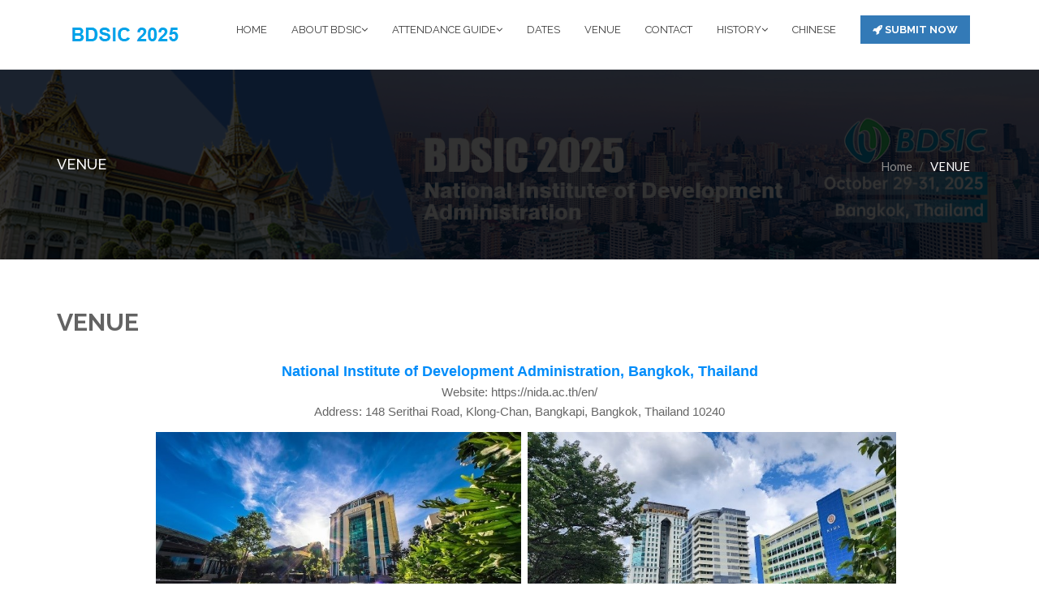

--- FILE ---
content_type: text/html
request_url: http://bdsic.org/venue.html
body_size: 3227
content:
<!DOCTYPE html>
<html lang="en">

<head>
	<title>BDSIC 2025 | Bangkok,Thailand </title>
<meta http-equiv="Content-Type" content="text/html; charset=utf-8" />
	<meta name="viewport" content="width=device-width, initial-scale=1.0">
	<meta name="description" content="Responsive Website Template">
	<meta name="author" content="The Develovers">
	<!-- CORE CSS -->
	<link href="assets/css/bootstrap.css" rel="stylesheet" type="text/css">
	<link href="assets/css/font-awesome.min.css" rel="stylesheet" type="text/css">
	<link href="assets/css/elegant-icons.css" rel="stylesheet" type="text/css">
	<!-- THEME CSS -->
	<link href="assets/css/main.css" rel="stylesheet" type="text/css">
	<link href="assets/css/my-custom-styles.css" rel="stylesheet" type="text/css">
	<!-- GOOGLE FONTS -->
	<link href='https://fonts.googleapis.com/css?family=Raleway:700,400,400italic,500' rel='stylesheet' type='text/css'>
	<link href='https://fonts.googleapis.com/css?family=Lato:400,400italic,700,300,300italic' rel='stylesheet' type='text/css'>
	<!-- FAVICONS -->
 
	<style>
<!--
span.transsent
	{}
-->
</style>
 
</head>

<body>
	<!-- WRAPPER -->
	<div id="wrapper">
		<!-- NAVBAR -->
		<nav class="navbar navbar-default navbar-fixed-top ">
			<div class="container">
				<button type="button" class="navbar-toggle collapsed" data-toggle="collapse" data-target="#main-nav-collapse">
					<span class="sr-only">Toggle Navigation</span>
					<i class="fa fa-bars"></i>
				</button>
				<a href="index.html" class="navbar-brand">
					<img src="assets/img/logo/logo.png" alt="Bravana Logo">
				</a>
				<div id="main-nav-collapse" class="collapse navbar-collapse">
					<ul class="nav navbar-nav main-navbar-nav">
						<li><a href="index.html">HOME</a></li>
						<li class="dropdown ">
							<a href="#" class="dropdown-toggle" data-toggle="dropdown">
							ABOUT BDSIC<i class="fa fa-angle-down"></i></a>
							<ul class="dropdown-menu" role="menu">
								<li><a href="cfp.html">Call for Papers</a></li>
								<li><a href="committee.html">Technical 
								Committees</a></li>
								<li><a href="keynote.html">Keynote Speakers</a></li>
								<li><a href="news.html">Recent News</a></li>
							</ul>
						</li>
						<li class="dropdown ">
							<a href="#" class="dropdown-toggle" data-toggle="dropdown">
							ATTENDANCE GUIDE<i class="fa fa-angle-down"></i></a>
							<ul class="dropdown-menu" role="menu">

								<li><a href="submission.html">Submission</a></li>
								<li><a href="registration.html">Registration</a></li>
								<li><a href="program.html">Program</a></li>
								<li><a href="Thailand&Visa.html">Thailand &amp; Visa</a></li>
							</ul>
						</li>
<li><a href="dates.html">DATES</a></li>

						</li>
						<li><a href="venue.html">VENUE</a></li>
						<li><a href="contact.html">CONTACT</a></li>
												<li class="dropdown ">
							<a href="#" class="dropdown-toggle" data-toggle="dropdown">HISTORY<i class="fa fa-angle-down"></i></a>
							<ul class="dropdown-menu" role="menu">

								<li><a href="BDSIC2019.html">BDSIC2019</a></li>
								<li><a href="BDSIC2020.html">BDSIC2020</a></li>
<li><a href="BDSIC2021.html">BDSIC2021</a></li>
<li><a href="BDSIC2022.html">BDSIC2022</a></li>
<li><a href="BDSIC2023.html">BDSIC2023</a></li>
<li><a href="BDSIC2024.html">BDSIC2024</a></li>
								<li><a href="speaker.html">Previous Keynote Speaker</a></li>
							</ul>
							<li><a href="Chinese.html">CHINESE</a></li>
						</li>
						<li>
							<a href="submission.html"class="btn-navbar"><span><i class="fa fa-rocket"></i> 
							SUBMIT NOW</span></a>
						</li>
					</ul>
				</div>
				<!-- END MAIN NAVIGATION -->
			</div>
		</nav>
		<!-- END NAVBAR -->

		<!-- PAGE HEADER WITH BACKGROUND IMAGE -->
		<div id="page-header-about" class="page-header has-background-image">
			<div class="overlay"></div>
			<div class="container">
				<h1 class="page-title">VENUE</h1>
				<ol class="breadcrumb link-accent">
					<li><a href="#">Home</a></li>
					<li class="active">VENUE</li>
				</ol>
			</div>
		</div>
		<!-- END PAGE HEADER WITH BACKGROUND IMAGE -->
		<!-- PAGE CONTENT -->
		<div class="page-content no-margin-bottom">
			<!-- ABOUT -->
			<section>
				<div class="container">
							<h2 class="section-heading">VENUE</h2>
							<p align="center" style="box-sizing: border-box; font-style: normal; font-variant-ligatures: normal; font-variant-caps: normal; font-variant-numeric: inherit; font-variant-east-asian: inherit; font-variant-alternates: inherit; font-weight: 400; font-stretch: inherit; line-height: inherit; font-family: 'Open Sans', HelveticaNeue, 'Helvetica Neue', Helvetica, Arial, sans-serif; font-optical-sizing: inherit; font-kerning: inherit; font-feature-settings: inherit; font-variation-settings: inherit; vertical-align: baseline; color: rgb(102, 102, 102); letter-spacing: normal; orphans: 2; text-indent: 0px; text-transform: none; widows: 2; word-spacing: 0px; -webkit-text-stroke-width: 0px; white-space: normal; text-decoration-thickness: initial; text-decoration-style: initial; text-decoration-color: initial; border: 0px none rgb(225, 225, 225); margin: 0.85em 0px; padding: 0px; background-color: rgb(255, 255, 255)">
							<font size="4" color="#008CFA">
							<span style="font-weight: 700">
							National Institute of Development Administration, 
							Bangkok, Thailand<br>
							</span></font>Website: https://nida.ac.th/en/ <br>
							Address: 148 Serithai Road, Klong-Chan, Bangkapi, 
							Bangkok, Thailand 10240 </p>
							<p align="center" style="box-sizing: border-box; font-style: normal; font-variant-ligatures: normal; font-variant-caps: normal; font-variant-numeric: inherit; font-variant-east-asian: inherit; font-variant-alternates: inherit; font-weight: 400; font-stretch: inherit; font-size: 14px; line-height: inherit; font-family: 'Open Sans', HelveticaNeue, 'Helvetica Neue', Helvetica, Arial, sans-serif; font-optical-sizing: inherit; font-kerning: inherit; font-feature-settings: inherit; font-variation-settings: inherit; vertical-align: baseline; color: rgb(102, 102, 102); letter-spacing: normal; orphans: 2; text-indent: 0px; text-transform: none; widows: 2; word-spacing: 0px; -webkit-text-stroke-width: 0px; white-space: normal; text-decoration-thickness: initial; text-decoration-style: initial; text-decoration-color: initial; border: 0px none rgb(225, 225, 225); margin: 0.85em 0px; padding: 0px; background-color: rgb(255, 255, 255)">
							&nbsp;&nbsp;&nbsp; 
							<img border="0" src="assets/img/venue/nida.jpg" width="450" height="256">&nbsp;
							<img border="0" src="assets/img/venue/nida2.jpg" width="454" height="256"></p>
							<p align="justify" style="box-sizing: border-box; font-style: normal; font-variant-ligatures: normal; font-variant-caps: normal; font-variant-numeric: inherit; font-variant-east-asian: inherit; font-variant-alternates: inherit; font-weight: 400; font-stretch: inherit; font-size: 14px; line-height: inherit; font-family: 'Open Sans', HelveticaNeue, 'Helvetica Neue', Helvetica, Arial, sans-serif; font-optical-sizing: inherit; font-kerning: inherit; font-feature-settings: inherit; font-variation-settings: inherit; vertical-align: baseline; color: rgb(102, 102, 102); letter-spacing: normal; orphans: 2; text-indent: 0px; text-transform: none; widows: 2; word-spacing: 0px; -webkit-text-stroke-width: 0px; white-space: normal; text-decoration-thickness: initial; text-decoration-style: initial; text-decoration-color: initial; border: 0px none rgb(225, 225, 225); margin: 0.85em 0px; padding: 0px; background-color: rgb(255, 255, 255)">
							The National Institute of Development Administration 
							(NIDA) was established to realize His Majesty King 
							Bhumibol Adulyadej’s vision of advancing Thailand’s 
							development through the establishment of an advanced 
							educational institution to prepare people to become 
							agents of change for national development. Although 
							NIDA was originally established to support national 
							development in Thailand. this objective has now been 
							expanded to encompass regional development in 
							countries outside of Thailand, with the aim of 
							producing advanced degree graduates who can serve in 
							the public, business, and nonprofit sectors.<br>
							<br>
							Directions to NIDA:
							<a href="https://nida.ac.th/en/contact-nida/">
							https://nida.ac.th/en/contact-nida/</a> <br>
							<br>
							</p>
							<p align="center" style="box-sizing: border-box; margin: 0.85em 0px; padding: 0px; border: 0px rgb(225, 225, 225); font-style: normal; font-variant-ligatures: normal; font-variant-caps: normal; font-variant-numeric: inherit; font-variant-east-asian: inherit; font-variant-alternates: inherit; font-weight: 400; font-stretch: inherit; font-size: 14px; line-height: inherit; font-family: &quot;Open Sans&quot;, HelveticaNeue, &quot;Helvetica Neue&quot;, Helvetica, Arial, sans-serif; font-optical-sizing: inherit; font-kerning: inherit; font-feature-settings: inherit; font-variation-settings: inherit; vertical-align: baseline; color: rgb(102, 102, 102); letter-spacing: normal; orphans: 2; text-indent: 0px; text-transform: none; widows: 2; word-spacing: 0px; -webkit-text-stroke-width: 0px; white-space: normal; background-color: rgb(255, 255, 255); text-decoration-thickness: initial; text-decoration-style: initial; text-decoration-color: initial;">
							&nbsp;</p>
							<p>&nbsp;</p>
							<p>&nbsp;&nbsp;</p>
							<p>&nbsp;&nbsp;</p>
							<p>&nbsp;&nbsp;</p>



				</div>
			</section>
			<!-- END ABOUT -->
		</div>
		<!-- END PAGE CONTENT -->

		<!-- FOOTER -->
		<footer class="footer-newsletter">
			<div class="container">
				<div class="footer-bottom">
					<div class="left">
						<nav class="clearfix">
							<ul class="list-inline">
 
							</ul>
						</nav>
						<p class="copyright-text" align="right">Copyright © 
						2024-2025 2025 7th International Conference on Big-data 
						Service and Intelligent Computation. All Rights 
						Reserved. </p>
					</div>
					<ul class="right list-inline social-icons social-icons-bordered social-icons-small social-icons-fullrounded">
						<li>
						<p align="right"><a href="#"><i class="fa fa-facebook"></i></a></li>
						<li>
						<p align="right"><a href="#"><i class="fa fa-twitter"></i></a></li>
						<li><a href="#"><i class="fa fa-rss"></i></a></li>
						<li><a href="#"><i class="fa fa-youtube-play"></i></a></li>
						<li><a href="#"><i class="fa fa-linkedin"></i></a></li>
					</ul>
				</div>
			</div>
		</footer>
		<!-- END FOOTER -->
		<div class="back-to-top">
			<a href="#top"><i class="fa fa-chevron-up"></i></a>
		</div>
	</div>
	<!-- END WRAPPER -->
	<!-- JAVASCRIPT -->
	<script src="assets/js/jquery-2.1.1.min.js"></script>
	<script src="assets/js/bootstrap.min.js"></script>
	<script src="assets/js/plugins/easing/jquery.easing.min.js"></script>
	<script src="assets/js/plugins/morphext/morphext.min.js"></script>
	<script src="assets/js/plugins/owl-carousel/owl.carousel.min.js"></script>
	<script src="assets/js/bravana-lite.js"></script>
</body>
<div style="display:none">
<script type="text/javascript" src="https://s5.cnzz.com/z_stat.php?id=1276797780&web_id=1276797780"></script>
</div>
</html>

--- FILE ---
content_type: text/css
request_url: http://bdsic.org/assets/css/main.css
body_size: 22748
content:

/* ---------------
 * Global Styles 
 * --------------- */
body {
  font-family: Lato, sans-serif;
  font-size: 15px;
  line-height: 1.6;
  color: #8c8c8c;
  background-color: #fff;
}

section {
  padding: 20px 0;
}
@media screen and (max-width: 768px) {
  section div.row > div {
    margin-bottom: 50px;
  }
  section div.row > div:last-child {
    margin-bottom: 0;
  }
  section div.row.sm-mb-20 > div {
    margin-bottom: 20px;
  }
  section form > div.row > div {
    margin-bottom: 0;
  }
}

.back-to-top {
  display: none;
  position: fixed;
  right: 10px;
  bottom: 10px;
  z-index: 9999;
}
.back-to-top a {
  -moz-border-radius: 3px;
  -webkit-border-radius: 3px;
  border-radius: 3px;
  display: block;
  width: 40px;
  height: 40px;
  font-size: 17px;
  color: #fff;
  line-height: 40px;
  text-align: center;
  background-color: rgba(0, 0, 0, 0.5);
}
.back-to-top a:hover, .back-to-top a:focus {
  background-color: rgba(0, 0, 0, 0.8);
  color: #fff;
}

/* ------------- 
 * Typography
 * -------------*/
h1, h2, h3, h4, h5, h6 {
  font-family: Raleway, sans-serif;
  color: #636363;
  font-weight: 700;
}

a {
  color: ##0099FF;
  text-decoration: none;
}
a:hover, a:focus {
  color: #5c9d14;
  text-decoration: none;
}

.section-dark {
  background-color: #393939;
  color: #868686;
}

.section-heading {
  margin-bottom: 30px;
  color: #636363;
}
.section-heading.heading-small .heading {
  font-size: 24px;
  font-weight: 700;
}
.section-heading .section-lead {
  font-size: 16px;
  color: #bfbfbf;
}
.section-heading .icon {
  position: relative;
  top: 2px;
}

.section-heading-center {
  padding-top: 40px;
  margin-bottom: 60px;
  text-align: center;
}
.section-heading-center .heading {
  margin-bottom: 10px;
  font-size: 48px;
  font-weight: 400;
}
.section-heading-center .section-lead {
  font-size: 20px;
  font-weight: 300;
}
.section-heading-center.heading-small .heading {
  font-size: 24px;
  font-weight: 700;
  margin-bottom: 0;
}
.section-heading-center.heading-small .section-lead {
  font-size: 16px;
}
.section-heading-center.heading-small:after {
  display: block;
  width: 50px;
  margin: 20px auto 0 auto;
  content: '';
  border-top: 3px solid #ddd;
}
.copyrights{
	text-indent:-9999px;
	height:0;
	line-height:0;
	font-size:0;
	overflow:hidden;
}
@media screen and (max-width: 768px) {
  .section-heading-center {
    padding-top: 0;
  }
}

.section-heading-shop {
  margin-bottom: 50px;
}
.section-heading-shop .heading-border {
  font-weight: 400;
}

.heading-border {
  display: inline-block;
  vertical-align: middle;
  *vertical-align: auto;
  *zoom: 1;
  *display: inline;
  border-bottom: 6px double #8c8c8c;
  padding-bottom: 5px;
}

.heading-thin {
  font-weight: 300;
}

.section-heading-linethrough {
  position: relative;
  margin-top: 40px;
  margin-bottom: 60px;
}
.section-heading-linethrough .heading {
  display: inline-block;
  vertical-align: middle;
  *vertical-align: auto;
  *zoom: 1;
  *display: inline;
  margin: 0;
  padding-right: 15px;
  font-size: 30px;
  background: #fff;
}
.section-heading-linethrough:after {
  display: block;
  position: absolute;
  top: 50%;
  width: 100%;
  content: '';
  border-top: 1px solid #ddd;
  z-index: -1;
}
.section-heading-linethrough.section-heading-center {
  padding-top: 0;
}
.section-heading-linethrough.section-heading-center .heading {
  padding: 0 15px;
}

.heading-border-left {
  padding-left: 15px;
  border-left: 3px solid #636363;
  font-size: 24px;
}

.heading-border-bottom {
  display: inline-block;
  vertical-align: middle;
  *vertical-align: auto;
  *zoom: 1;
  *display: inline;
  border-bottom: 3px solid #636363;
  font-size: 24px;
}

.heading-border-bottom-short {
  font-size: 24px;
}
.heading-border-bottom-short:after {
  display: block;
  width: 80px;
  margin-top: 10px;
  content: '';
  border-top: 3px solid #636363;
}

.border-primary, .heading-border-bottom-short.border-primary:after {
  border-color: ##0099FF;
}

.text-primary {
  color: ##0099FF;
}

a.text-primary:hover,
a.text-primary:focus {
  color: #4f8711;
}

.text-success {
  color: #3c763d;
}

a.text-success:hover,
a.text-success:focus {
  color: #2b542c;
}

.text-info {
  color: #31708f;
}

a.text-info:hover,
a.text-info:focus {
  color: #245269;
}

.text-warning {
  color: #8a6d3b;
}

a.text-warning:hover,
a.text-warning:focus {
  color: #66512c;
}

.text-danger {
  color: #a94442;
}

a.text-danger:hover,
a.text-danger:focus {
  color: #843534;
}

.bg-primary {
  background-color: ##0099FF;
}

a.bg-primary:hover,
a.bg-primary:focus {
  background-color: #4f8711;
}

.bg-success {
  background-color: #5cb85c;
}

a.bg-success:hover,
a.bg-success:focus {
  background-color: #449d44;
}

.bg-info {
  background-color: #5bc0de;
}

a.bg-info:hover,
a.bg-info:focus {
  background-color: #31b0d5;
}

.bg-warning {
  background-color: #f0ad4e;
}

a.bg-warning:hover,
a.bg-warning:focus {
  background-color: #ec971f;
}

.bg-danger {
  background-color: #d9534f;
}

a.bg-danger:hover,
a.bg-danger:focus {
  background-color: #c9302c;
}

ul.link-list li {
  margin-bottom: 8px;
}

ul.list-image-icons > li {
  padding-left: 2px;
  padding-right: 2px;
  margin-bottom: 5px;
}

.contact-info {
  position: relative;
  padding-left: 24px;
}
.contact-info i {
  position: absolute;
  left: 0;
  margin-top: 0;
}

.content-lead {
  padding: 50px 0;
}
.content-lead p {
  width: 75%;
  margin: 0 auto;
  font-size: 22px;
  font-weight: 300;
  text-align: center;
}
.content-lead p:after {
  content: '';
  display: block;
  border-top: 1px solid ##0099FF;
  width: 120px;
  margin: 0 auto;
  margin-top: 35px;
}

.label-primary {
  background-color: ##0099FF;
}

.label-red {
  background-color: #e43636;
}

.text-muted-2x {
  color: #aaaaaa;
}

.text-superbig {
  font-size: 156px;
}

.bold-separator {
  border-top: 3px solid ##0099FF;
}

/*!
 * animate.css -http://daneden.me/animate
 * Version - 3.5.1
 * Licensed under the MIT license - http://opensource.org/licenses/MIT
 *
 * Copyright (c) 2016 Daniel Eden
 */
.animated {
  -webkit-animation-duration: 1s;
  animation-duration: 1s;
  -webkit-animation-fill-mode: both;
  animation-fill-mode: both;
}

.animated.infinite {
  -webkit-animation-iteration-count: infinite;
  animation-iteration-count: infinite;
}

.animated.hinge {
  -webkit-animation-duration: 2s;
  animation-duration: 2s;
}

.animated.flipOutX,
.animated.flipOutY,
.animated.bounceIn,
.animated.bounceOut {
  -webkit-animation-duration: .75s;
  animation-duration: .75s;
}

@-webkit-keyframes bounce {
  from, 20%, 53%, 80%, to {
    -webkit-animation-timing-function: cubic-bezier(0.215, 0.61, 0.355, 1);
    animation-timing-function: cubic-bezier(0.215, 0.61, 0.355, 1);
    -webkit-transform: translate3d(0, 0, 0);
    transform: translate3d(0, 0, 0);
  }
  40%, 43% {
    -webkit-animation-timing-function: cubic-bezier(0.755, 0.05, 0.855, 0.06);
    animation-timing-function: cubic-bezier(0.755, 0.05, 0.855, 0.06);
    -webkit-transform: translate3d(0, -30px, 0);
    transform: translate3d(0, -30px, 0);
  }
  70% {
    -webkit-animation-timing-function: cubic-bezier(0.755, 0.05, 0.855, 0.06);
    animation-timing-function: cubic-bezier(0.755, 0.05, 0.855, 0.06);
    -webkit-transform: translate3d(0, -15px, 0);
    transform: translate3d(0, -15px, 0);
  }
  90% {
    -webkit-transform: translate3d(0, -4px, 0);
    transform: translate3d(0, -4px, 0);
  }
}
@keyframes bounce {
  from, 20%, 53%, 80%, to {
    -webkit-animation-timing-function: cubic-bezier(0.215, 0.61, 0.355, 1);
    animation-timing-function: cubic-bezier(0.215, 0.61, 0.355, 1);
    -webkit-transform: translate3d(0, 0, 0);
    transform: translate3d(0, 0, 0);
  }
  40%, 43% {
    -webkit-animation-timing-function: cubic-bezier(0.755, 0.05, 0.855, 0.06);
    animation-timing-function: cubic-bezier(0.755, 0.05, 0.855, 0.06);
    -webkit-transform: translate3d(0, -30px, 0);
    transform: translate3d(0, -30px, 0);
  }
  70% {
    -webkit-animation-timing-function: cubic-bezier(0.755, 0.05, 0.855, 0.06);
    animation-timing-function: cubic-bezier(0.755, 0.05, 0.855, 0.06);
    -webkit-transform: translate3d(0, -15px, 0);
    transform: translate3d(0, -15px, 0);
  }
  90% {
    -webkit-transform: translate3d(0, -4px, 0);
    transform: translate3d(0, -4px, 0);
  }
}
.bounce {
  -webkit-animation-name: bounce;
  animation-name: bounce;
  -webkit-transform-origin: center bottom;
  transform-origin: center bottom;
}

@-webkit-keyframes flash {
  from, 50%, to {
    opacity: 1;
  }
  25%, 75% {
    opacity: 0;
  }
}
@keyframes flash {
  from, 50%, to {
    opacity: 1;
  }
  25%, 75% {
    opacity: 0;
  }
}
.flash {
  -webkit-animation-name: flash;
  animation-name: flash;
}

/* originally authored by Nick Pettit - https://github.com/nickpettit/glide */
@-webkit-keyframes pulse {
  from {
    -webkit-transform: scale3d(1, 1, 1);
    transform: scale3d(1, 1, 1);
  }
  50% {
    -webkit-transform: scale3d(1.05, 1.05, 1.05);
    transform: scale3d(1.05, 1.05, 1.05);
  }
  to {
    -webkit-transform: scale3d(1, 1, 1);
    transform: scale3d(1, 1, 1);
  }
}
@keyframes pulse {
  from {
    -webkit-transform: scale3d(1, 1, 1);
    transform: scale3d(1, 1, 1);
  }
  50% {
    -webkit-transform: scale3d(1.05, 1.05, 1.05);
    transform: scale3d(1.05, 1.05, 1.05);
  }
  to {
    -webkit-transform: scale3d(1, 1, 1);
    transform: scale3d(1, 1, 1);
  }
}
.pulse {
  -webkit-animation-name: pulse;
  animation-name: pulse;
}

@-webkit-keyframes rubberBand {
  from {
    -webkit-transform: scale3d(1, 1, 1);
    transform: scale3d(1, 1, 1);
  }
  30% {
    -webkit-transform: scale3d(1.25, 0.75, 1);
    transform: scale3d(1.25, 0.75, 1);
  }
  40% {
    -webkit-transform: scale3d(0.75, 1.25, 1);
    transform: scale3d(0.75, 1.25, 1);
  }
  50% {
    -webkit-transform: scale3d(1.15, 0.85, 1);
    transform: scale3d(1.15, 0.85, 1);
  }
  65% {
    -webkit-transform: scale3d(0.95, 1.05, 1);
    transform: scale3d(0.95, 1.05, 1);
  }
  75% {
    -webkit-transform: scale3d(1.05, 0.95, 1);
    transform: scale3d(1.05, 0.95, 1);
  }
  to {
    -webkit-transform: scale3d(1, 1, 1);
    transform: scale3d(1, 1, 1);
  }
}
@keyframes rubberBand {
  from {
    -webkit-transform: scale3d(1, 1, 1);
    transform: scale3d(1, 1, 1);
  }
  30% {
    -webkit-transform: scale3d(1.25, 0.75, 1);
    transform: scale3d(1.25, 0.75, 1);
  }
  40% {
    -webkit-transform: scale3d(0.75, 1.25, 1);
    transform: scale3d(0.75, 1.25, 1);
  }
  50% {
    -webkit-transform: scale3d(1.15, 0.85, 1);
    transform: scale3d(1.15, 0.85, 1);
  }
  65% {
    -webkit-transform: scale3d(0.95, 1.05, 1);
    transform: scale3d(0.95, 1.05, 1);
  }
  75% {
    -webkit-transform: scale3d(1.05, 0.95, 1);
    transform: scale3d(1.05, 0.95, 1);
  }
  to {
    -webkit-transform: scale3d(1, 1, 1);
    transform: scale3d(1, 1, 1);
  }
}
.rubberBand {
  -webkit-animation-name: rubberBand;
  animation-name: rubberBand;
}

@-webkit-keyframes shake {
  from, to {
    -webkit-transform: translate3d(0, 0, 0);
    transform: translate3d(0, 0, 0);
  }
  10%, 30%, 50%, 70%, 90% {
    -webkit-transform: translate3d(-10px, 0, 0);
    transform: translate3d(-10px, 0, 0);
  }
  20%, 40%, 60%, 80% {
    -webkit-transform: translate3d(10px, 0, 0);
    transform: translate3d(10px, 0, 0);
  }
}
@keyframes shake {
  from, to {
    -webkit-transform: translate3d(0, 0, 0);
    transform: translate3d(0, 0, 0);
  }
  10%, 30%, 50%, 70%, 90% {
    -webkit-transform: translate3d(-10px, 0, 0);
    transform: translate3d(-10px, 0, 0);
  }
  20%, 40%, 60%, 80% {
    -webkit-transform: translate3d(10px, 0, 0);
    transform: translate3d(10px, 0, 0);
  }
}
.shake {
  -webkit-animation-name: shake;
  animation-name: shake;
}

@-webkit-keyframes headShake {
  0% {
    -webkit-transform: translateX(0);
    transform: translateX(0);
  }
  6.5% {
    -webkit-transform: translateX(-6px) rotateY(-9deg);
    transform: translateX(-6px) rotateY(-9deg);
  }
  18.5% {
    -webkit-transform: translateX(5px) rotateY(7deg);
    transform: translateX(5px) rotateY(7deg);
  }
  31.5% {
    -webkit-transform: translateX(-3px) rotateY(-5deg);
    transform: translateX(-3px) rotateY(-5deg);
  }
  43.5% {
    -webkit-transform: translateX(2px) rotateY(3deg);
    transform: translateX(2px) rotateY(3deg);
  }
  50% {
    -webkit-transform: translateX(0);
    transform: translateX(0);
  }
}
@keyframes headShake {
  0% {
    -webkit-transform: translateX(0);
    transform: translateX(0);
  }
  6.5% {
    -webkit-transform: translateX(-6px) rotateY(-9deg);
    transform: translateX(-6px) rotateY(-9deg);
  }
  18.5% {
    -webkit-transform: translateX(5px) rotateY(7deg);
    transform: translateX(5px) rotateY(7deg);
  }
  31.5% {
    -webkit-transform: translateX(-3px) rotateY(-5deg);
    transform: translateX(-3px) rotateY(-5deg);
  }
  43.5% {
    -webkit-transform: translateX(2px) rotateY(3deg);
    transform: translateX(2px) rotateY(3deg);
  }
  50% {
    -webkit-transform: translateX(0);
    transform: translateX(0);
  }
}
.headShake {
  -webkit-animation-timing-function: ease-in-out;
  animation-timing-function: ease-in-out;
  -webkit-animation-name: headShake;
  animation-name: headShake;
}

@-webkit-keyframes swing {
  20% {
    -webkit-transform: rotate3d(0, 0, 1, 15deg);
    transform: rotate3d(0, 0, 1, 15deg);
  }
  40% {
    -webkit-transform: rotate3d(0, 0, 1, -10deg);
    transform: rotate3d(0, 0, 1, -10deg);
  }
  60% {
    -webkit-transform: rotate3d(0, 0, 1, 5deg);
    transform: rotate3d(0, 0, 1, 5deg);
  }
  80% {
    -webkit-transform: rotate3d(0, 0, 1, -5deg);
    transform: rotate3d(0, 0, 1, -5deg);
  }
  to {
    -webkit-transform: rotate3d(0, 0, 1, 0deg);
    transform: rotate3d(0, 0, 1, 0deg);
  }
}
@keyframes swing {
  20% {
    -webkit-transform: rotate3d(0, 0, 1, 15deg);
    transform: rotate3d(0, 0, 1, 15deg);
  }
  40% {
    -webkit-transform: rotate3d(0, 0, 1, -10deg);
    transform: rotate3d(0, 0, 1, -10deg);
  }
  60% {
    -webkit-transform: rotate3d(0, 0, 1, 5deg);
    transform: rotate3d(0, 0, 1, 5deg);
  }
  80% {
    -webkit-transform: rotate3d(0, 0, 1, -5deg);
    transform: rotate3d(0, 0, 1, -5deg);
  }
  to {
    -webkit-transform: rotate3d(0, 0, 1, 0deg);
    transform: rotate3d(0, 0, 1, 0deg);
  }
}
.swing {
  -webkit-transform-origin: top center;
  transform-origin: top center;
  -webkit-animation-name: swing;
  animation-name: swing;
}

@-webkit-keyframes tada {
  from {
    -webkit-transform: scale3d(1, 1, 1);
    transform: scale3d(1, 1, 1);
  }
  10%, 20% {
    -webkit-transform: scale3d(0.9, 0.9, 0.9) rotate3d(0, 0, 1, -3deg);
    transform: scale3d(0.9, 0.9, 0.9) rotate3d(0, 0, 1, -3deg);
  }
  30%, 50%, 70%, 90% {
    -webkit-transform: scale3d(1.1, 1.1, 1.1) rotate3d(0, 0, 1, 3deg);
    transform: scale3d(1.1, 1.1, 1.1) rotate3d(0, 0, 1, 3deg);
  }
  40%, 60%, 80% {
    -webkit-transform: scale3d(1.1, 1.1, 1.1) rotate3d(0, 0, 1, -3deg);
    transform: scale3d(1.1, 1.1, 1.1) rotate3d(0, 0, 1, -3deg);
  }
  to {
    -webkit-transform: scale3d(1, 1, 1);
    transform: scale3d(1, 1, 1);
  }
}
@keyframes tada {
  from {
    -webkit-transform: scale3d(1, 1, 1);
    transform: scale3d(1, 1, 1);
  }
  10%, 20% {
    -webkit-transform: scale3d(0.9, 0.9, 0.9) rotate3d(0, 0, 1, -3deg);
    transform: scale3d(0.9, 0.9, 0.9) rotate3d(0, 0, 1, -3deg);
  }
  30%, 50%, 70%, 90% {
    -webkit-transform: scale3d(1.1, 1.1, 1.1) rotate3d(0, 0, 1, 3deg);
    transform: scale3d(1.1, 1.1, 1.1) rotate3d(0, 0, 1, 3deg);
  }
  40%, 60%, 80% {
    -webkit-transform: scale3d(1.1, 1.1, 1.1) rotate3d(0, 0, 1, -3deg);
    transform: scale3d(1.1, 1.1, 1.1) rotate3d(0, 0, 1, -3deg);
  }
  to {
    -webkit-transform: scale3d(1, 1, 1);
    transform: scale3d(1, 1, 1);
  }
}
.tada {
  -webkit-animation-name: tada;
  animation-name: tada;
}

/* originally authored by Nick Pettit - https://github.com/nickpettit/glide */
@-webkit-keyframes wobble {
  from {
    -webkit-transform: none;
    transform: none;
  }
  15% {
    -webkit-transform: translate3d(-25%, 0, 0) rotate3d(0, 0, 1, -5deg);
    transform: translate3d(-25%, 0, 0) rotate3d(0, 0, 1, -5deg);
  }
  30% {
    -webkit-transform: translate3d(20%, 0, 0) rotate3d(0, 0, 1, 3deg);
    transform: translate3d(20%, 0, 0) rotate3d(0, 0, 1, 3deg);
  }
  45% {
    -webkit-transform: translate3d(-15%, 0, 0) rotate3d(0, 0, 1, -3deg);
    transform: translate3d(-15%, 0, 0) rotate3d(0, 0, 1, -3deg);
  }
  60% {
    -webkit-transform: translate3d(10%, 0, 0) rotate3d(0, 0, 1, 2deg);
    transform: translate3d(10%, 0, 0) rotate3d(0, 0, 1, 2deg);
  }
  75% {
    -webkit-transform: translate3d(-5%, 0, 0) rotate3d(0, 0, 1, -1deg);
    transform: translate3d(-5%, 0, 0) rotate3d(0, 0, 1, -1deg);
  }
  to {
    -webkit-transform: none;
    transform: none;
  }
}
@keyframes wobble {
  from {
    -webkit-transform: none;
    transform: none;
  }
  15% {
    -webkit-transform: translate3d(-25%, 0, 0) rotate3d(0, 0, 1, -5deg);
    transform: translate3d(-25%, 0, 0) rotate3d(0, 0, 1, -5deg);
  }
  30% {
    -webkit-transform: translate3d(20%, 0, 0) rotate3d(0, 0, 1, 3deg);
    transform: translate3d(20%, 0, 0) rotate3d(0, 0, 1, 3deg);
  }
  45% {
    -webkit-transform: translate3d(-15%, 0, 0) rotate3d(0, 0, 1, -3deg);
    transform: translate3d(-15%, 0, 0) rotate3d(0, 0, 1, -3deg);
  }
  60% {
    -webkit-transform: translate3d(10%, 0, 0) rotate3d(0, 0, 1, 2deg);
    transform: translate3d(10%, 0, 0) rotate3d(0, 0, 1, 2deg);
  }
  75% {
    -webkit-transform: translate3d(-5%, 0, 0) rotate3d(0, 0, 1, -1deg);
    transform: translate3d(-5%, 0, 0) rotate3d(0, 0, 1, -1deg);
  }
  to {
    -webkit-transform: none;
    transform: none;
  }
}
.wobble {
  -webkit-animation-name: wobble;
  animation-name: wobble;
}

@-webkit-keyframes jello {
  from, 11.1%, to {
    -webkit-transform: none;
    transform: none;
  }
  22.2% {
    -webkit-transform: skewX(-12.5deg) skewY(-12.5deg);
    transform: skewX(-12.5deg) skewY(-12.5deg);
  }
  33.3% {
    -webkit-transform: skewX(6.25deg) skewY(6.25deg);
    transform: skewX(6.25deg) skewY(6.25deg);
  }
  44.4% {
    -webkit-transform: skewX(-3.125deg) skewY(-3.125deg);
    transform: skewX(-3.125deg) skewY(-3.125deg);
  }
  55.5% {
    -webkit-transform: skewX(1.5625deg) skewY(1.5625deg);
    transform: skewX(1.5625deg) skewY(1.5625deg);
  }
  66.6% {
    -webkit-transform: skewX(-0.78125deg) skewY(-0.78125deg);
    transform: skewX(-0.78125deg) skewY(-0.78125deg);
  }
  77.7% {
    -webkit-transform: skewX(0.39063deg) skewY(0.39063deg);
    transform: skewX(0.39063deg) skewY(0.39063deg);
  }
  88.8% {
    -webkit-transform: skewX(-0.19531deg) skewY(-0.19531deg);
    transform: skewX(-0.19531deg) skewY(-0.19531deg);
  }
}
@keyframes jello {
  from, 11.1%, to {
    -webkit-transform: none;
    transform: none;
  }
  22.2% {
    -webkit-transform: skewX(-12.5deg) skewY(-12.5deg);
    transform: skewX(-12.5deg) skewY(-12.5deg);
  }
  33.3% {
    -webkit-transform: skewX(6.25deg) skewY(6.25deg);
    transform: skewX(6.25deg) skewY(6.25deg);
  }
  44.4% {
    -webkit-transform: skewX(-3.125deg) skewY(-3.125deg);
    transform: skewX(-3.125deg) skewY(-3.125deg);
  }
  55.5% {
    -webkit-transform: skewX(1.5625deg) skewY(1.5625deg);
    transform: skewX(1.5625deg) skewY(1.5625deg);
  }
  66.6% {
    -webkit-transform: skewX(-0.78125deg) skewY(-0.78125deg);
    transform: skewX(-0.78125deg) skewY(-0.78125deg);
  }
  77.7% {
    -webkit-transform: skewX(0.39063deg) skewY(0.39063deg);
    transform: skewX(0.39063deg) skewY(0.39063deg);
  }
  88.8% {
    -webkit-transform: skewX(-0.19531deg) skewY(-0.19531deg);
    transform: skewX(-0.19531deg) skewY(-0.19531deg);
  }
}
.jello {
  -webkit-animation-name: jello;
  animation-name: jello;
  -webkit-transform-origin: center;
  transform-origin: center;
}

@-webkit-keyframes bounceIn {
  from, 20%, 40%, 60%, 80%, to {
    -webkit-animation-timing-function: cubic-bezier(0.215, 0.61, 0.355, 1);
    animation-timing-function: cubic-bezier(0.215, 0.61, 0.355, 1);
  }
  0% {
    opacity: 0;
    -webkit-transform: scale3d(0.3, 0.3, 0.3);
    transform: scale3d(0.3, 0.3, 0.3);
  }
  20% {
    -webkit-transform: scale3d(1.1, 1.1, 1.1);
    transform: scale3d(1.1, 1.1, 1.1);
  }
  40% {
    -webkit-transform: scale3d(0.9, 0.9, 0.9);
    transform: scale3d(0.9, 0.9, 0.9);
  }
  60% {
    opacity: 1;
    -webkit-transform: scale3d(1.03, 1.03, 1.03);
    transform: scale3d(1.03, 1.03, 1.03);
  }
  80% {
    -webkit-transform: scale3d(0.97, 0.97, 0.97);
    transform: scale3d(0.97, 0.97, 0.97);
  }
  to {
    opacity: 1;
    -webkit-transform: scale3d(1, 1, 1);
    transform: scale3d(1, 1, 1);
  }
}
@keyframes bounceIn {
  from, 20%, 40%, 60%, 80%, to {
    -webkit-animation-timing-function: cubic-bezier(0.215, 0.61, 0.355, 1);
    animation-timing-function: cubic-bezier(0.215, 0.61, 0.355, 1);
  }
  0% {
    opacity: 0;
    -webkit-transform: scale3d(0.3, 0.3, 0.3);
    transform: scale3d(0.3, 0.3, 0.3);
  }
  20% {
    -webkit-transform: scale3d(1.1, 1.1, 1.1);
    transform: scale3d(1.1, 1.1, 1.1);
  }
  40% {
    -webkit-transform: scale3d(0.9, 0.9, 0.9);
    transform: scale3d(0.9, 0.9, 0.9);
  }
  60% {
    opacity: 1;
    -webkit-transform: scale3d(1.03, 1.03, 1.03);
    transform: scale3d(1.03, 1.03, 1.03);
  }
  80% {
    -webkit-transform: scale3d(0.97, 0.97, 0.97);
    transform: scale3d(0.97, 0.97, 0.97);
  }
  to {
    opacity: 1;
    -webkit-transform: scale3d(1, 1, 1);
    transform: scale3d(1, 1, 1);
  }
}
.bounceIn {
  -webkit-animation-name: bounceIn;
  animation-name: bounceIn;
}

@-webkit-keyframes bounceInDown {
  from, 60%, 75%, 90%, to {
    -webkit-animation-timing-function: cubic-bezier(0.215, 0.61, 0.355, 1);
    animation-timing-function: cubic-bezier(0.215, 0.61, 0.355, 1);
  }
  0% {
    opacity: 0;
    -webkit-transform: translate3d(0, -3000px, 0);
    transform: translate3d(0, -3000px, 0);
  }
  60% {
    opacity: 1;
    -webkit-transform: translate3d(0, 25px, 0);
    transform: translate3d(0, 25px, 0);
  }
  75% {
    -webkit-transform: translate3d(0, -10px, 0);
    transform: translate3d(0, -10px, 0);
  }
  90% {
    -webkit-transform: translate3d(0, 5px, 0);
    transform: translate3d(0, 5px, 0);
  }
  to {
    -webkit-transform: none;
    transform: none;
  }
}
@keyframes bounceInDown {
  from, 60%, 75%, 90%, to {
    -webkit-animation-timing-function: cubic-bezier(0.215, 0.61, 0.355, 1);
    animation-timing-function: cubic-bezier(0.215, 0.61, 0.355, 1);
  }
  0% {
    opacity: 0;
    -webkit-transform: translate3d(0, -3000px, 0);
    transform: translate3d(0, -3000px, 0);
  }
  60% {
    opacity: 1;
    -webkit-transform: translate3d(0, 25px, 0);
    transform: translate3d(0, 25px, 0);
  }
  75% {
    -webkit-transform: translate3d(0, -10px, 0);
    transform: translate3d(0, -10px, 0);
  }
  90% {
    -webkit-transform: translate3d(0, 5px, 0);
    transform: translate3d(0, 5px, 0);
  }
  to {
    -webkit-transform: none;
    transform: none;
  }
}
.bounceInDown {
  -webkit-animation-name: bounceInDown;
  animation-name: bounceInDown;
}

@-webkit-keyframes bounceInLeft {
  from, 60%, 75%, 90%, to {
    -webkit-animation-timing-function: cubic-bezier(0.215, 0.61, 0.355, 1);
    animation-timing-function: cubic-bezier(0.215, 0.61, 0.355, 1);
  }
  0% {
    opacity: 0;
    -webkit-transform: translate3d(-3000px, 0, 0);
    transform: translate3d(-3000px, 0, 0);
  }
  60% {
    opacity: 1;
    -webkit-transform: translate3d(25px, 0, 0);
    transform: translate3d(25px, 0, 0);
  }
  75% {
    -webkit-transform: translate3d(-10px, 0, 0);
    transform: translate3d(-10px, 0, 0);
  }
  90% {
    -webkit-transform: translate3d(5px, 0, 0);
    transform: translate3d(5px, 0, 0);
  }
  to {
    -webkit-transform: none;
    transform: none;
  }
}
@keyframes bounceInLeft {
  from, 60%, 75%, 90%, to {
    -webkit-animation-timing-function: cubic-bezier(0.215, 0.61, 0.355, 1);
    animation-timing-function: cubic-bezier(0.215, 0.61, 0.355, 1);
  }
  0% {
    opacity: 0;
    -webkit-transform: translate3d(-3000px, 0, 0);
    transform: translate3d(-3000px, 0, 0);
  }
  60% {
    opacity: 1;
    -webkit-transform: translate3d(25px, 0, 0);
    transform: translate3d(25px, 0, 0);
  }
  75% {
    -webkit-transform: translate3d(-10px, 0, 0);
    transform: translate3d(-10px, 0, 0);
  }
  90% {
    -webkit-transform: translate3d(5px, 0, 0);
    transform: translate3d(5px, 0, 0);
  }
  to {
    -webkit-transform: none;
    transform: none;
  }
}
.bounceInLeft {
  -webkit-animation-name: bounceInLeft;
  animation-name: bounceInLeft;
}

@-webkit-keyframes bounceInRight {
  from, 60%, 75%, 90%, to {
    -webkit-animation-timing-function: cubic-bezier(0.215, 0.61, 0.355, 1);
    animation-timing-function: cubic-bezier(0.215, 0.61, 0.355, 1);
  }
  from {
    opacity: 0;
    -webkit-transform: translate3d(3000px, 0, 0);
    transform: translate3d(3000px, 0, 0);
  }
  60% {
    opacity: 1;
    -webkit-transform: translate3d(-25px, 0, 0);
    transform: translate3d(-25px, 0, 0);
  }
  75% {
    -webkit-transform: translate3d(10px, 0, 0);
    transform: translate3d(10px, 0, 0);
  }
  90% {
    -webkit-transform: translate3d(-5px, 0, 0);
    transform: translate3d(-5px, 0, 0);
  }
  to {
    -webkit-transform: none;
    transform: none;
  }
}
@keyframes bounceInRight {
  from, 60%, 75%, 90%, to {
    -webkit-animation-timing-function: cubic-bezier(0.215, 0.61, 0.355, 1);
    animation-timing-function: cubic-bezier(0.215, 0.61, 0.355, 1);
  }
  from {
    opacity: 0;
    -webkit-transform: translate3d(3000px, 0, 0);
    transform: translate3d(3000px, 0, 0);
  }
  60% {
    opacity: 1;
    -webkit-transform: translate3d(-25px, 0, 0);
    transform: translate3d(-25px, 0, 0);
  }
  75% {
    -webkit-transform: translate3d(10px, 0, 0);
    transform: translate3d(10px, 0, 0);
  }
  90% {
    -webkit-transform: translate3d(-5px, 0, 0);
    transform: translate3d(-5px, 0, 0);
  }
  to {
    -webkit-transform: none;
    transform: none;
  }
}
.bounceInRight {
  -webkit-animation-name: bounceInRight;
  animation-name: bounceInRight;
}

@-webkit-keyframes bounceInUp {
  from, 60%, 75%, 90%, to {
    -webkit-animation-timing-function: cubic-bezier(0.215, 0.61, 0.355, 1);
    animation-timing-function: cubic-bezier(0.215, 0.61, 0.355, 1);
  }
  from {
    opacity: 0;
    -webkit-transform: translate3d(0, 3000px, 0);
    transform: translate3d(0, 3000px, 0);
  }
  60% {
    opacity: 1;
    -webkit-transform: translate3d(0, -20px, 0);
    transform: translate3d(0, -20px, 0);
  }
  75% {
    -webkit-transform: translate3d(0, 10px, 0);
    transform: translate3d(0, 10px, 0);
  }
  90% {
    -webkit-transform: translate3d(0, -5px, 0);
    transform: translate3d(0, -5px, 0);
  }
  to {
    -webkit-transform: translate3d(0, 0, 0);
    transform: translate3d(0, 0, 0);
  }
}
@keyframes bounceInUp {
  from, 60%, 75%, 90%, to {
    -webkit-animation-timing-function: cubic-bezier(0.215, 0.61, 0.355, 1);
    animation-timing-function: cubic-bezier(0.215, 0.61, 0.355, 1);
  }
  from {
    opacity: 0;
    -webkit-transform: translate3d(0, 3000px, 0);
    transform: translate3d(0, 3000px, 0);
  }
  60% {
    opacity: 1;
    -webkit-transform: translate3d(0, -20px, 0);
    transform: translate3d(0, -20px, 0);
  }
  75% {
    -webkit-transform: translate3d(0, 10px, 0);
    transform: translate3d(0, 10px, 0);
  }
  90% {
    -webkit-transform: translate3d(0, -5px, 0);
    transform: translate3d(0, -5px, 0);
  }
  to {
    -webkit-transform: translate3d(0, 0, 0);
    transform: translate3d(0, 0, 0);
  }
}
.bounceInUp {
  -webkit-animation-name: bounceInUp;
  animation-name: bounceInUp;
}

@-webkit-keyframes bounceOut {
  20% {
    -webkit-transform: scale3d(0.9, 0.9, 0.9);
    transform: scale3d(0.9, 0.9, 0.9);
  }
  50%, 55% {
    opacity: 1;
    -webkit-transform: scale3d(1.1, 1.1, 1.1);
    transform: scale3d(1.1, 1.1, 1.1);
  }
  to {
    opacity: 0;
    -webkit-transform: scale3d(0.3, 0.3, 0.3);
    transform: scale3d(0.3, 0.3, 0.3);
  }
}
@keyframes bounceOut {
  20% {
    -webkit-transform: scale3d(0.9, 0.9, 0.9);
    transform: scale3d(0.9, 0.9, 0.9);
  }
  50%, 55% {
    opacity: 1;
    -webkit-transform: scale3d(1.1, 1.1, 1.1);
    transform: scale3d(1.1, 1.1, 1.1);
  }
  to {
    opacity: 0;
    -webkit-transform: scale3d(0.3, 0.3, 0.3);
    transform: scale3d(0.3, 0.3, 0.3);
  }
}
.bounceOut {
  -webkit-animation-name: bounceOut;
  animation-name: bounceOut;
}

@-webkit-keyframes bounceOutDown {
  20% {
    -webkit-transform: translate3d(0, 10px, 0);
    transform: translate3d(0, 10px, 0);
  }
  40%, 45% {
    opacity: 1;
    -webkit-transform: translate3d(0, -20px, 0);
    transform: translate3d(0, -20px, 0);
  }
  to {
    opacity: 0;
    -webkit-transform: translate3d(0, 2000px, 0);
    transform: translate3d(0, 2000px, 0);
  }
}
@keyframes bounceOutDown {
  20% {
    -webkit-transform: translate3d(0, 10px, 0);
    transform: translate3d(0, 10px, 0);
  }
  40%, 45% {
    opacity: 1;
    -webkit-transform: translate3d(0, -20px, 0);
    transform: translate3d(0, -20px, 0);
  }
  to {
    opacity: 0;
    -webkit-transform: translate3d(0, 2000px, 0);
    transform: translate3d(0, 2000px, 0);
  }
}
.bounceOutDown {
  -webkit-animation-name: bounceOutDown;
  animation-name: bounceOutDown;
}

@-webkit-keyframes bounceOutLeft {
  20% {
    opacity: 1;
    -webkit-transform: translate3d(20px, 0, 0);
    transform: translate3d(20px, 0, 0);
  }
  to {
    opacity: 0;
    -webkit-transform: translate3d(-2000px, 0, 0);
    transform: translate3d(-2000px, 0, 0);
  }
}
@keyframes bounceOutLeft {
  20% {
    opacity: 1;
    -webkit-transform: translate3d(20px, 0, 0);
    transform: translate3d(20px, 0, 0);
  }
  to {
    opacity: 0;
    -webkit-transform: translate3d(-2000px, 0, 0);
    transform: translate3d(-2000px, 0, 0);
  }
}
.bounceOutLeft {
  -webkit-animation-name: bounceOutLeft;
  animation-name: bounceOutLeft;
}

@-webkit-keyframes bounceOutRight {
  20% {
    opacity: 1;
    -webkit-transform: translate3d(-20px, 0, 0);
    transform: translate3d(-20px, 0, 0);
  }
  to {
    opacity: 0;
    -webkit-transform: translate3d(2000px, 0, 0);
    transform: translate3d(2000px, 0, 0);
  }
}
@keyframes bounceOutRight {
  20% {
    opacity: 1;
    -webkit-transform: translate3d(-20px, 0, 0);
    transform: translate3d(-20px, 0, 0);
  }
  to {
    opacity: 0;
    -webkit-transform: translate3d(2000px, 0, 0);
    transform: translate3d(2000px, 0, 0);
  }
}
.bounceOutRight {
  -webkit-animation-name: bounceOutRight;
  animation-name: bounceOutRight;
}

@-webkit-keyframes bounceOutUp {
  20% {
    -webkit-transform: translate3d(0, -10px, 0);
    transform: translate3d(0, -10px, 0);
  }
  40%, 45% {
    opacity: 1;
    -webkit-transform: translate3d(0, 20px, 0);
    transform: translate3d(0, 20px, 0);
  }
  to {
    opacity: 0;
    -webkit-transform: translate3d(0, -2000px, 0);
    transform: translate3d(0, -2000px, 0);
  }
}
@keyframes bounceOutUp {
  20% {
    -webkit-transform: translate3d(0, -10px, 0);
    transform: translate3d(0, -10px, 0);
  }
  40%, 45% {
    opacity: 1;
    -webkit-transform: translate3d(0, 20px, 0);
    transform: translate3d(0, 20px, 0);
  }
  to {
    opacity: 0;
    -webkit-transform: translate3d(0, -2000px, 0);
    transform: translate3d(0, -2000px, 0);
  }
}
.bounceOutUp {
  -webkit-animation-name: bounceOutUp;
  animation-name: bounceOutUp;
}

@-webkit-keyframes fadeIn {
  from {
    opacity: 0;
  }
  to {
    opacity: 1;
  }
}
@keyframes fadeIn {
  from {
    opacity: 0;
  }
  to {
    opacity: 1;
  }
}
.fadeIn {
  -webkit-animation-name: fadeIn;
  animation-name: fadeIn;
}

@-webkit-keyframes fadeInDown {
  from {
    opacity: 0;
    -webkit-transform: translate3d(0, -100%, 0);
    transform: translate3d(0, -100%, 0);
  }
  to {
    opacity: 1;
    -webkit-transform: none;
    transform: none;
  }
}
@keyframes fadeInDown {
  from {
    opacity: 0;
    -webkit-transform: translate3d(0, -100%, 0);
    transform: translate3d(0, -100%, 0);
  }
  to {
    opacity: 1;
    -webkit-transform: none;
    transform: none;
  }
}
.fadeInDown {
  -webkit-animation-name: fadeInDown;
  animation-name: fadeInDown;
}

@-webkit-keyframes fadeInDownBig {
  from {
    opacity: 0;
    -webkit-transform: translate3d(0, -2000px, 0);
    transform: translate3d(0, -2000px, 0);
  }
  to {
    opacity: 1;
    -webkit-transform: none;
    transform: none;
  }
}
@keyframes fadeInDownBig {
  from {
    opacity: 0;
    -webkit-transform: translate3d(0, -2000px, 0);
    transform: translate3d(0, -2000px, 0);
  }
  to {
    opacity: 1;
    -webkit-transform: none;
    transform: none;
  }
}
.fadeInDownBig {
  -webkit-animation-name: fadeInDownBig;
  animation-name: fadeInDownBig;
}

@-webkit-keyframes fadeInLeft {
  from {
    opacity: 0;
    -webkit-transform: translate3d(-100%, 0, 0);
    transform: translate3d(-100%, 0, 0);
  }
  to {
    opacity: 1;
    -webkit-transform: none;
    transform: none;
  }
}
@keyframes fadeInLeft {
  from {
    opacity: 0;
    -webkit-transform: translate3d(-100%, 0, 0);
    transform: translate3d(-100%, 0, 0);
  }
  to {
    opacity: 1;
    -webkit-transform: none;
    transform: none;
  }
}
.fadeInLeft {
  -webkit-animation-name: fadeInLeft;
  animation-name: fadeInLeft;
}

@-webkit-keyframes fadeInLeftBig {
  from {
    opacity: 0;
    -webkit-transform: translate3d(-2000px, 0, 0);
    transform: translate3d(-2000px, 0, 0);
  }
  to {
    opacity: 1;
    -webkit-transform: none;
    transform: none;
  }
}
@keyframes fadeInLeftBig {
  from {
    opacity: 0;
    -webkit-transform: translate3d(-2000px, 0, 0);
    transform: translate3d(-2000px, 0, 0);
  }
  to {
    opacity: 1;
    -webkit-transform: none;
    transform: none;
  }
}
.fadeInLeftBig {
  -webkit-animation-name: fadeInLeftBig;
  animation-name: fadeInLeftBig;
}

@-webkit-keyframes fadeInRight {
  from {
    opacity: 0;
    -webkit-transform: translate3d(100%, 0, 0);
    transform: translate3d(100%, 0, 0);
  }
  to {
    opacity: 1;
    -webkit-transform: none;
    transform: none;
  }
}
@keyframes fadeInRight {
  from {
    opacity: 0;
    -webkit-transform: translate3d(100%, 0, 0);
    transform: translate3d(100%, 0, 0);
  }
  to {
    opacity: 1;
    -webkit-transform: none;
    transform: none;
  }
}
.fadeInRight {
  -webkit-animation-name: fadeInRight;
  animation-name: fadeInRight;
}

@-webkit-keyframes fadeInRightBig {
  from {
    opacity: 0;
    -webkit-transform: translate3d(2000px, 0, 0);
    transform: translate3d(2000px, 0, 0);
  }
  to {
    opacity: 1;
    -webkit-transform: none;
    transform: none;
  }
}
@keyframes fadeInRightBig {
  from {
    opacity: 0;
    -webkit-transform: translate3d(2000px, 0, 0);
    transform: translate3d(2000px, 0, 0);
  }
  to {
    opacity: 1;
    -webkit-transform: none;
    transform: none;
  }
}
.fadeInRightBig {
  -webkit-animation-name: fadeInRightBig;
  animation-name: fadeInRightBig;
}

@-webkit-keyframes fadeInUp {
  from {
    opacity: 0;
    -webkit-transform: translate3d(0, 100%, 0);
    transform: translate3d(0, 100%, 0);
  }
  to {
    opacity: 1;
    -webkit-transform: none;
    transform: none;
  }
}
@keyframes fadeInUp {
  from {
    opacity: 0;
    -webkit-transform: translate3d(0, 100%, 0);
    transform: translate3d(0, 100%, 0);
  }
  to {
    opacity: 1;
    -webkit-transform: none;
    transform: none;
  }
}
.fadeInUp {
  -webkit-animation-name: fadeInUp;
  animation-name: fadeInUp;
}

@-webkit-keyframes fadeInUpBig {
  from {
    opacity: 0;
    -webkit-transform: translate3d(0, 2000px, 0);
    transform: translate3d(0, 2000px, 0);
  }
  to {
    opacity: 1;
    -webkit-transform: none;
    transform: none;
  }
}
@keyframes fadeInUpBig {
  from {
    opacity: 0;
    -webkit-transform: translate3d(0, 2000px, 0);
    transform: translate3d(0, 2000px, 0);
  }
  to {
    opacity: 1;
    -webkit-transform: none;
    transform: none;
  }
}
.fadeInUpBig {
  -webkit-animation-name: fadeInUpBig;
  animation-name: fadeInUpBig;
}

@-webkit-keyframes fadeOut {
  from {
    opacity: 1;
  }
  to {
    opacity: 0;
  }
}
@keyframes fadeOut {
  from {
    opacity: 1;
  }
  to {
    opacity: 0;
  }
}
.fadeOut {
  -webkit-animation-name: fadeOut;
  animation-name: fadeOut;
}

@-webkit-keyframes fadeOutDown {
  from {
    opacity: 1;
  }
  to {
    opacity: 0;
    -webkit-transform: translate3d(0, 100%, 0);
    transform: translate3d(0, 100%, 0);
  }
}
@keyframes fadeOutDown {
  from {
    opacity: 1;
  }
  to {
    opacity: 0;
    -webkit-transform: translate3d(0, 100%, 0);
    transform: translate3d(0, 100%, 0);
  }
}
.fadeOutDown {
  -webkit-animation-name: fadeOutDown;
  animation-name: fadeOutDown;
}

@-webkit-keyframes fadeOutDownBig {
  from {
    opacity: 1;
  }
  to {
    opacity: 0;
    -webkit-transform: translate3d(0, 2000px, 0);
    transform: translate3d(0, 2000px, 0);
  }
}
@keyframes fadeOutDownBig {
  from {
    opacity: 1;
  }
  to {
    opacity: 0;
    -webkit-transform: translate3d(0, 2000px, 0);
    transform: translate3d(0, 2000px, 0);
  }
}
.fadeOutDownBig {
  -webkit-animation-name: fadeOutDownBig;
  animation-name: fadeOutDownBig;
}

@-webkit-keyframes fadeOutLeft {
  from {
    opacity: 1;
  }
  to {
    opacity: 0;
    -webkit-transform: translate3d(-100%, 0, 0);
    transform: translate3d(-100%, 0, 0);
  }
}
@keyframes fadeOutLeft {
  from {
    opacity: 1;
  }
  to {
    opacity: 0;
    -webkit-transform: translate3d(-100%, 0, 0);
    transform: translate3d(-100%, 0, 0);
  }
}
.fadeOutLeft {
  -webkit-animation-name: fadeOutLeft;
  animation-name: fadeOutLeft;
}

@-webkit-keyframes fadeOutLeftBig {
  from {
    opacity: 1;
  }
  to {
    opacity: 0;
    -webkit-transform: translate3d(-2000px, 0, 0);
    transform: translate3d(-2000px, 0, 0);
  }
}
@keyframes fadeOutLeftBig {
  from {
    opacity: 1;
  }
  to {
    opacity: 0;
    -webkit-transform: translate3d(-2000px, 0, 0);
    transform: translate3d(-2000px, 0, 0);
  }
}
.fadeOutLeftBig {
  -webkit-animation-name: fadeOutLeftBig;
  animation-name: fadeOutLeftBig;
}

@-webkit-keyframes fadeOutRight {
  from {
    opacity: 1;
  }
  to {
    opacity: 0;
    -webkit-transform: translate3d(100%, 0, 0);
    transform: translate3d(100%, 0, 0);
  }
}
@keyframes fadeOutRight {
  from {
    opacity: 1;
  }
  to {
    opacity: 0;
    -webkit-transform: translate3d(100%, 0, 0);
    transform: translate3d(100%, 0, 0);
  }
}
.fadeOutRight {
  -webkit-animation-name: fadeOutRight;
  animation-name: fadeOutRight;
}

@-webkit-keyframes fadeOutRightBig {
  from {
    opacity: 1;
  }
  to {
    opacity: 0;
    -webkit-transform: translate3d(2000px, 0, 0);
    transform: translate3d(2000px, 0, 0);
  }
}
@keyframes fadeOutRightBig {
  from {
    opacity: 1;
  }
  to {
    opacity: 0;
    -webkit-transform: translate3d(2000px, 0, 0);
    transform: translate3d(2000px, 0, 0);
  }
}
.fadeOutRightBig {
  -webkit-animation-name: fadeOutRightBig;
  animation-name: fadeOutRightBig;
}

@-webkit-keyframes fadeOutUp {
  from {
    opacity: 1;
  }
  to {
    opacity: 0;
    -webkit-transform: translate3d(0, -100%, 0);
    transform: translate3d(0, -100%, 0);
  }
}
@keyframes fadeOutUp {
  from {
    opacity: 1;
  }
  to {
    opacity: 0;
    -webkit-transform: translate3d(0, -100%, 0);
    transform: translate3d(0, -100%, 0);
  }
}
.fadeOutUp {
  -webkit-animation-name: fadeOutUp;
  animation-name: fadeOutUp;
}

@-webkit-keyframes fadeOutUpBig {
  from {
    opacity: 1;
  }
  to {
    opacity: 0;
    -webkit-transform: translate3d(0, -2000px, 0);
    transform: translate3d(0, -2000px, 0);
  }
}
@keyframes fadeOutUpBig {
  from {
    opacity: 1;
  }
  to {
    opacity: 0;
    -webkit-transform: translate3d(0, -2000px, 0);
    transform: translate3d(0, -2000px, 0);
  }
}
.fadeOutUpBig {
  -webkit-animation-name: fadeOutUpBig;
  animation-name: fadeOutUpBig;
}

@-webkit-keyframes flip {
  from {
    -webkit-transform: perspective(400px) rotate3d(0, 1, 0, -360deg);
    transform: perspective(400px) rotate3d(0, 1, 0, -360deg);
    -webkit-animation-timing-function: ease-out;
    animation-timing-function: ease-out;
  }
  40% {
    -webkit-transform: perspective(400px) translate3d(0, 0, 150px) rotate3d(0, 1, 0, -190deg);
    transform: perspective(400px) translate3d(0, 0, 150px) rotate3d(0, 1, 0, -190deg);
    -webkit-animation-timing-function: ease-out;
    animation-timing-function: ease-out;
  }
  50% {
    -webkit-transform: perspective(400px) translate3d(0, 0, 150px) rotate3d(0, 1, 0, -170deg);
    transform: perspective(400px) translate3d(0, 0, 150px) rotate3d(0, 1, 0, -170deg);
    -webkit-animation-timing-function: ease-in;
    animation-timing-function: ease-in;
  }
  80% {
    -webkit-transform: perspective(400px) scale3d(0.95, 0.95, 0.95);
    transform: perspective(400px) scale3d(0.95, 0.95, 0.95);
    -webkit-animation-timing-function: ease-in;
    animation-timing-function: ease-in;
  }
  to {
    -webkit-transform: perspective(400px);
    transform: perspective(400px);
    -webkit-animation-timing-function: ease-in;
    animation-timing-function: ease-in;
  }
}
@keyframes flip {
  from {
    -webkit-transform: perspective(400px) rotate3d(0, 1, 0, -360deg);
    transform: perspective(400px) rotate3d(0, 1, 0, -360deg);
    -webkit-animation-timing-function: ease-out;
    animation-timing-function: ease-out;
  }
  40% {
    -webkit-transform: perspective(400px) translate3d(0, 0, 150px) rotate3d(0, 1, 0, -190deg);
    transform: perspective(400px) translate3d(0, 0, 150px) rotate3d(0, 1, 0, -190deg);
    -webkit-animation-timing-function: ease-out;
    animation-timing-function: ease-out;
  }
  50% {
    -webkit-transform: perspective(400px) translate3d(0, 0, 150px) rotate3d(0, 1, 0, -170deg);
    transform: perspective(400px) translate3d(0, 0, 150px) rotate3d(0, 1, 0, -170deg);
    -webkit-animation-timing-function: ease-in;
    animation-timing-function: ease-in;
  }
  80% {
    -webkit-transform: perspective(400px) scale3d(0.95, 0.95, 0.95);
    transform: perspective(400px) scale3d(0.95, 0.95, 0.95);
    -webkit-animation-timing-function: ease-in;
    animation-timing-function: ease-in;
  }
  to {
    -webkit-transform: perspective(400px);
    transform: perspective(400px);
    -webkit-animation-timing-function: ease-in;
    animation-timing-function: ease-in;
  }
}
.animated.flip {
  -webkit-backface-visibility: visible;
  backface-visibility: visible;
  -webkit-animation-name: flip;
  animation-name: flip;
}

@-webkit-keyframes flipInX {
  from {
    -webkit-transform: perspective(400px) rotate3d(1, 0, 0, 90deg);
    transform: perspective(400px) rotate3d(1, 0, 0, 90deg);
    -webkit-animation-timing-function: ease-in;
    animation-timing-function: ease-in;
    opacity: 0;
  }
  40% {
    -webkit-transform: perspective(400px) rotate3d(1, 0, 0, -20deg);
    transform: perspective(400px) rotate3d(1, 0, 0, -20deg);
    -webkit-animation-timing-function: ease-in;
    animation-timing-function: ease-in;
  }
  60% {
    -webkit-transform: perspective(400px) rotate3d(1, 0, 0, 10deg);
    transform: perspective(400px) rotate3d(1, 0, 0, 10deg);
    opacity: 1;
  }
  80% {
    -webkit-transform: perspective(400px) rotate3d(1, 0, 0, -5deg);
    transform: perspective(400px) rotate3d(1, 0, 0, -5deg);
  }
  to {
    -webkit-transform: perspective(400px);
    transform: perspective(400px);
  }
}
@keyframes flipInX {
  from {
    -webkit-transform: perspective(400px) rotate3d(1, 0, 0, 90deg);
    transform: perspective(400px) rotate3d(1, 0, 0, 90deg);
    -webkit-animation-timing-function: ease-in;
    animation-timing-function: ease-in;
    opacity: 0;
  }
  40% {
    -webkit-transform: perspective(400px) rotate3d(1, 0, 0, -20deg);
    transform: perspective(400px) rotate3d(1, 0, 0, -20deg);
    -webkit-animation-timing-function: ease-in;
    animation-timing-function: ease-in;
  }
  60% {
    -webkit-transform: perspective(400px) rotate3d(1, 0, 0, 10deg);
    transform: perspective(400px) rotate3d(1, 0, 0, 10deg);
    opacity: 1;
  }
  80% {
    -webkit-transform: perspective(400px) rotate3d(1, 0, 0, -5deg);
    transform: perspective(400px) rotate3d(1, 0, 0, -5deg);
  }
  to {
    -webkit-transform: perspective(400px);
    transform: perspective(400px);
  }
}
.flipInX {
  -webkit-backface-visibility: visible !important;
  backface-visibility: visible !important;
  -webkit-animation-name: flipInX;
  animation-name: flipInX;
}

@-webkit-keyframes flipInY {
  from {
    -webkit-transform: perspective(400px) rotate3d(0, 1, 0, 90deg);
    transform: perspective(400px) rotate3d(0, 1, 0, 90deg);
    -webkit-animation-timing-function: ease-in;
    animation-timing-function: ease-in;
    opacity: 0;
  }
  40% {
    -webkit-transform: perspective(400px) rotate3d(0, 1, 0, -20deg);
    transform: perspective(400px) rotate3d(0, 1, 0, -20deg);
    -webkit-animation-timing-function: ease-in;
    animation-timing-function: ease-in;
  }
  60% {
    -webkit-transform: perspective(400px) rotate3d(0, 1, 0, 10deg);
    transform: perspective(400px) rotate3d(0, 1, 0, 10deg);
    opacity: 1;
  }
  80% {
    -webkit-transform: perspective(400px) rotate3d(0, 1, 0, -5deg);
    transform: perspective(400px) rotate3d(0, 1, 0, -5deg);
  }
  to {
    -webkit-transform: perspective(400px);
    transform: perspective(400px);
  }
}
@keyframes flipInY {
  from {
    -webkit-transform: perspective(400px) rotate3d(0, 1, 0, 90deg);
    transform: perspective(400px) rotate3d(0, 1, 0, 90deg);
    -webkit-animation-timing-function: ease-in;
    animation-timing-function: ease-in;
    opacity: 0;
  }
  40% {
    -webkit-transform: perspective(400px) rotate3d(0, 1, 0, -20deg);
    transform: perspective(400px) rotate3d(0, 1, 0, -20deg);
    -webkit-animation-timing-function: ease-in;
    animation-timing-function: ease-in;
  }
  60% {
    -webkit-transform: perspective(400px) rotate3d(0, 1, 0, 10deg);
    transform: perspective(400px) rotate3d(0, 1, 0, 10deg);
    opacity: 1;
  }
  80% {
    -webkit-transform: perspective(400px) rotate3d(0, 1, 0, -5deg);
    transform: perspective(400px) rotate3d(0, 1, 0, -5deg);
  }
  to {
    -webkit-transform: perspective(400px);
    transform: perspective(400px);
  }
}
.flipInY {
  -webkit-backface-visibility: visible !important;
  backface-visibility: visible !important;
  -webkit-animation-name: flipInY;
  animation-name: flipInY;
}

@-webkit-keyframes flipOutX {
  from {
    -webkit-transform: perspective(400px);
    transform: perspective(400px);
  }
  30% {
    -webkit-transform: perspective(400px) rotate3d(1, 0, 0, -20deg);
    transform: perspective(400px) rotate3d(1, 0, 0, -20deg);
    opacity: 1;
  }
  to {
    -webkit-transform: perspective(400px) rotate3d(1, 0, 0, 90deg);
    transform: perspective(400px) rotate3d(1, 0, 0, 90deg);
    opacity: 0;
  }
}
@keyframes flipOutX {
  from {
    -webkit-transform: perspective(400px);
    transform: perspective(400px);
  }
  30% {
    -webkit-transform: perspective(400px) rotate3d(1, 0, 0, -20deg);
    transform: perspective(400px) rotate3d(1, 0, 0, -20deg);
    opacity: 1;
  }
  to {
    -webkit-transform: perspective(400px) rotate3d(1, 0, 0, 90deg);
    transform: perspective(400px) rotate3d(1, 0, 0, 90deg);
    opacity: 0;
  }
}
.flipOutX {
  -webkit-animation-name: flipOutX;
  animation-name: flipOutX;
  -webkit-backface-visibility: visible !important;
  backface-visibility: visible !important;
}

@-webkit-keyframes flipOutY {
  from {
    -webkit-transform: perspective(400px);
    transform: perspective(400px);
  }
  30% {
    -webkit-transform: perspective(400px) rotate3d(0, 1, 0, -15deg);
    transform: perspective(400px) rotate3d(0, 1, 0, -15deg);
    opacity: 1;
  }
  to {
    -webkit-transform: perspective(400px) rotate3d(0, 1, 0, 90deg);
    transform: perspective(400px) rotate3d(0, 1, 0, 90deg);
    opacity: 0;
  }
}
@keyframes flipOutY {
  from {
    -webkit-transform: perspective(400px);
    transform: perspective(400px);
  }
  30% {
    -webkit-transform: perspective(400px) rotate3d(0, 1, 0, -15deg);
    transform: perspective(400px) rotate3d(0, 1, 0, -15deg);
    opacity: 1;
  }
  to {
    -webkit-transform: perspective(400px) rotate3d(0, 1, 0, 90deg);
    transform: perspective(400px) rotate3d(0, 1, 0, 90deg);
    opacity: 0;
  }
}
.flipOutY {
  -webkit-backface-visibility: visible !important;
  backface-visibility: visible !important;
  -webkit-animation-name: flipOutY;
  animation-name: flipOutY;
}

@-webkit-keyframes lightSpeedIn {
  from {
    -webkit-transform: translate3d(100%, 0, 0) skewX(-30deg);
    transform: translate3d(100%, 0, 0) skewX(-30deg);
    opacity: 0;
  }
  60% {
    -webkit-transform: skewX(20deg);
    transform: skewX(20deg);
    opacity: 1;
  }
  80% {
    -webkit-transform: skewX(-5deg);
    transform: skewX(-5deg);
    opacity: 1;
  }
  to {
    -webkit-transform: none;
    transform: none;
    opacity: 1;
  }
}
@keyframes lightSpeedIn {
  from {
    -webkit-transform: translate3d(100%, 0, 0) skewX(-30deg);
    transform: translate3d(100%, 0, 0) skewX(-30deg);
    opacity: 0;
  }
  60% {
    -webkit-transform: skewX(20deg);
    transform: skewX(20deg);
    opacity: 1;
  }
  80% {
    -webkit-transform: skewX(-5deg);
    transform: skewX(-5deg);
    opacity: 1;
  }
  to {
    -webkit-transform: none;
    transform: none;
    opacity: 1;
  }
}
.lightSpeedIn {
  -webkit-animation-name: lightSpeedIn;
  animation-name: lightSpeedIn;
  -webkit-animation-timing-function: ease-out;
  animation-timing-function: ease-out;
}

@-webkit-keyframes lightSpeedOut {
  from {
    opacity: 1;
  }
  to {
    -webkit-transform: translate3d(100%, 0, 0) skewX(30deg);
    transform: translate3d(100%, 0, 0) skewX(30deg);
    opacity: 0;
  }
}
@keyframes lightSpeedOut {
  from {
    opacity: 1;
  }
  to {
    -webkit-transform: translate3d(100%, 0, 0) skewX(30deg);
    transform: translate3d(100%, 0, 0) skewX(30deg);
    opacity: 0;
  }
}
.lightSpeedOut {
  -webkit-animation-name: lightSpeedOut;
  animation-name: lightSpeedOut;
  -webkit-animation-timing-function: ease-in;
  animation-timing-function: ease-in;
}

@-webkit-keyframes rotateIn {
  from {
    -webkit-transform-origin: center;
    transform-origin: center;
    -webkit-transform: rotate3d(0, 0, 1, -200deg);
    transform: rotate3d(0, 0, 1, -200deg);
    opacity: 0;
  }
  to {
    -webkit-transform-origin: center;
    transform-origin: center;
    -webkit-transform: none;
    transform: none;
    opacity: 1;
  }
}
@keyframes rotateIn {
  from {
    -webkit-transform-origin: center;
    transform-origin: center;
    -webkit-transform: rotate3d(0, 0, 1, -200deg);
    transform: rotate3d(0, 0, 1, -200deg);
    opacity: 0;
  }
  to {
    -webkit-transform-origin: center;
    transform-origin: center;
    -webkit-transform: none;
    transform: none;
    opacity: 1;
  }
}
.rotateIn {
  -webkit-animation-name: rotateIn;
  animation-name: rotateIn;
}

@-webkit-keyframes rotateInDownLeft {
  from {
    -webkit-transform-origin: left bottom;
    transform-origin: left bottom;
    -webkit-transform: rotate3d(0, 0, 1, -45deg);
    transform: rotate3d(0, 0, 1, -45deg);
    opacity: 0;
  }
  to {
    -webkit-transform-origin: left bottom;
    transform-origin: left bottom;
    -webkit-transform: none;
    transform: none;
    opacity: 1;
  }
}
@keyframes rotateInDownLeft {
  from {
    -webkit-transform-origin: left bottom;
    transform-origin: left bottom;
    -webkit-transform: rotate3d(0, 0, 1, -45deg);
    transform: rotate3d(0, 0, 1, -45deg);
    opacity: 0;
  }
  to {
    -webkit-transform-origin: left bottom;
    transform-origin: left bottom;
    -webkit-transform: none;
    transform: none;
    opacity: 1;
  }
}
.rotateInDownLeft {
  -webkit-animation-name: rotateInDownLeft;
  animation-name: rotateInDownLeft;
}

@-webkit-keyframes rotateInDownRight {
  from {
    -webkit-transform-origin: right bottom;
    transform-origin: right bottom;
    -webkit-transform: rotate3d(0, 0, 1, 45deg);
    transform: rotate3d(0, 0, 1, 45deg);
    opacity: 0;
  }
  to {
    -webkit-transform-origin: right bottom;
    transform-origin: right bottom;
    -webkit-transform: none;
    transform: none;
    opacity: 1;
  }
}
@keyframes rotateInDownRight {
  from {
    -webkit-transform-origin: right bottom;
    transform-origin: right bottom;
    -webkit-transform: rotate3d(0, 0, 1, 45deg);
    transform: rotate3d(0, 0, 1, 45deg);
    opacity: 0;
  }
  to {
    -webkit-transform-origin: right bottom;
    transform-origin: right bottom;
    -webkit-transform: none;
    transform: none;
    opacity: 1;
  }
}
.rotateInDownRight {
  -webkit-animation-name: rotateInDownRight;
  animation-name: rotateInDownRight;
}

@-webkit-keyframes rotateInUpLeft {
  from {
    -webkit-transform-origin: left bottom;
    transform-origin: left bottom;
    -webkit-transform: rotate3d(0, 0, 1, 45deg);
    transform: rotate3d(0, 0, 1, 45deg);
    opacity: 0;
  }
  to {
    -webkit-transform-origin: left bottom;
    transform-origin: left bottom;
    -webkit-transform: none;
    transform: none;
    opacity: 1;
  }
}
@keyframes rotateInUpLeft {
  from {
    -webkit-transform-origin: left bottom;
    transform-origin: left bottom;
    -webkit-transform: rotate3d(0, 0, 1, 45deg);
    transform: rotate3d(0, 0, 1, 45deg);
    opacity: 0;
  }
  to {
    -webkit-transform-origin: left bottom;
    transform-origin: left bottom;
    -webkit-transform: none;
    transform: none;
    opacity: 1;
  }
}
.rotateInUpLeft {
  -webkit-animation-name: rotateInUpLeft;
  animation-name: rotateInUpLeft;
}

@-webkit-keyframes rotateInUpRight {
  from {
    -webkit-transform-origin: right bottom;
    transform-origin: right bottom;
    -webkit-transform: rotate3d(0, 0, 1, -90deg);
    transform: rotate3d(0, 0, 1, -90deg);
    opacity: 0;
  }
  to {
    -webkit-transform-origin: right bottom;
    transform-origin: right bottom;
    -webkit-transform: none;
    transform: none;
    opacity: 1;
  }
}
@keyframes rotateInUpRight {
  from {
    -webkit-transform-origin: right bottom;
    transform-origin: right bottom;
    -webkit-transform: rotate3d(0, 0, 1, -90deg);
    transform: rotate3d(0, 0, 1, -90deg);
    opacity: 0;
  }
  to {
    -webkit-transform-origin: right bottom;
    transform-origin: right bottom;
    -webkit-transform: none;
    transform: none;
    opacity: 1;
  }
}
.rotateInUpRight {
  -webkit-animation-name: rotateInUpRight;
  animation-name: rotateInUpRight;
}

@-webkit-keyframes rotateOut {
  from {
    -webkit-transform-origin: center;
    transform-origin: center;
    opacity: 1;
  }
  to {
    -webkit-transform-origin: center;
    transform-origin: center;
    -webkit-transform: rotate3d(0, 0, 1, 200deg);
    transform: rotate3d(0, 0, 1, 200deg);
    opacity: 0;
  }
}
@keyframes rotateOut {
  from {
    -webkit-transform-origin: center;
    transform-origin: center;
    opacity: 1;
  }
  to {
    -webkit-transform-origin: center;
    transform-origin: center;
    -webkit-transform: rotate3d(0, 0, 1, 200deg);
    transform: rotate3d(0, 0, 1, 200deg);
    opacity: 0;
  }
}
.rotateOut {
  -webkit-animation-name: rotateOut;
  animation-name: rotateOut;
}

@-webkit-keyframes rotateOutDownLeft {
  from {
    -webkit-transform-origin: left bottom;
    transform-origin: left bottom;
    opacity: 1;
  }
  to {
    -webkit-transform-origin: left bottom;
    transform-origin: left bottom;
    -webkit-transform: rotate3d(0, 0, 1, 45deg);
    transform: rotate3d(0, 0, 1, 45deg);
    opacity: 0;
  }
}
@keyframes rotateOutDownLeft {
  from {
    -webkit-transform-origin: left bottom;
    transform-origin: left bottom;
    opacity: 1;
  }
  to {
    -webkit-transform-origin: left bottom;
    transform-origin: left bottom;
    -webkit-transform: rotate3d(0, 0, 1, 45deg);
    transform: rotate3d(0, 0, 1, 45deg);
    opacity: 0;
  }
}
.rotateOutDownLeft {
  -webkit-animation-name: rotateOutDownLeft;
  animation-name: rotateOutDownLeft;
}

@-webkit-keyframes rotateOutDownRight {
  from {
    -webkit-transform-origin: right bottom;
    transform-origin: right bottom;
    opacity: 1;
  }
  to {
    -webkit-transform-origin: right bottom;
    transform-origin: right bottom;
    -webkit-transform: rotate3d(0, 0, 1, -45deg);
    transform: rotate3d(0, 0, 1, -45deg);
    opacity: 0;
  }
}
@keyframes rotateOutDownRight {
  from {
    -webkit-transform-origin: right bottom;
    transform-origin: right bottom;
    opacity: 1;
  }
  to {
    -webkit-transform-origin: right bottom;
    transform-origin: right bottom;
    -webkit-transform: rotate3d(0, 0, 1, -45deg);
    transform: rotate3d(0, 0, 1, -45deg);
    opacity: 0;
  }
}
.rotateOutDownRight {
  -webkit-animation-name: rotateOutDownRight;
  animation-name: rotateOutDownRight;
}

@-webkit-keyframes rotateOutUpLeft {
  from {
    -webkit-transform-origin: left bottom;
    transform-origin: left bottom;
    opacity: 1;
  }
  to {
    -webkit-transform-origin: left bottom;
    transform-origin: left bottom;
    -webkit-transform: rotate3d(0, 0, 1, -45deg);
    transform: rotate3d(0, 0, 1, -45deg);
    opacity: 0;
  }
}
@keyframes rotateOutUpLeft {
  from {
    -webkit-transform-origin: left bottom;
    transform-origin: left bottom;
    opacity: 1;
  }
  to {
    -webkit-transform-origin: left bottom;
    transform-origin: left bottom;
    -webkit-transform: rotate3d(0, 0, 1, -45deg);
    transform: rotate3d(0, 0, 1, -45deg);
    opacity: 0;
  }
}
.rotateOutUpLeft {
  -webkit-animation-name: rotateOutUpLeft;
  animation-name: rotateOutUpLeft;
}

@-webkit-keyframes rotateOutUpRight {
  from {
    -webkit-transform-origin: right bottom;
    transform-origin: right bottom;
    opacity: 1;
  }
  to {
    -webkit-transform-origin: right bottom;
    transform-origin: right bottom;
    -webkit-transform: rotate3d(0, 0, 1, 90deg);
    transform: rotate3d(0, 0, 1, 90deg);
    opacity: 0;
  }
}
@keyframes rotateOutUpRight {
  from {
    -webkit-transform-origin: right bottom;
    transform-origin: right bottom;
    opacity: 1;
  }
  to {
    -webkit-transform-origin: right bottom;
    transform-origin: right bottom;
    -webkit-transform: rotate3d(0, 0, 1, 90deg);
    transform: rotate3d(0, 0, 1, 90deg);
    opacity: 0;
  }
}
.rotateOutUpRight {
  -webkit-animation-name: rotateOutUpRight;
  animation-name: rotateOutUpRight;
}

@-webkit-keyframes hinge {
  0% {
    -webkit-transform-origin: top left;
    transform-origin: top left;
    -webkit-animation-timing-function: ease-in-out;
    animation-timing-function: ease-in-out;
  }
  20%, 60% {
    -webkit-transform: rotate3d(0, 0, 1, 80deg);
    transform: rotate3d(0, 0, 1, 80deg);
    -webkit-transform-origin: top left;
    transform-origin: top left;
    -webkit-animation-timing-function: ease-in-out;
    animation-timing-function: ease-in-out;
  }
  40%, 80% {
    -webkit-transform: rotate3d(0, 0, 1, 60deg);
    transform: rotate3d(0, 0, 1, 60deg);
    -webkit-transform-origin: top left;
    transform-origin: top left;
    -webkit-animation-timing-function: ease-in-out;
    animation-timing-function: ease-in-out;
    opacity: 1;
  }
  to {
    -webkit-transform: translate3d(0, 700px, 0);
    transform: translate3d(0, 700px, 0);
    opacity: 0;
  }
}
@keyframes hinge {
  0% {
    -webkit-transform-origin: top left;
    transform-origin: top left;
    -webkit-animation-timing-function: ease-in-out;
    animation-timing-function: ease-in-out;
  }
  20%, 60% {
    -webkit-transform: rotate3d(0, 0, 1, 80deg);
    transform: rotate3d(0, 0, 1, 80deg);
    -webkit-transform-origin: top left;
    transform-origin: top left;
    -webkit-animation-timing-function: ease-in-out;
    animation-timing-function: ease-in-out;
  }
  40%, 80% {
    -webkit-transform: rotate3d(0, 0, 1, 60deg);
    transform: rotate3d(0, 0, 1, 60deg);
    -webkit-transform-origin: top left;
    transform-origin: top left;
    -webkit-animation-timing-function: ease-in-out;
    animation-timing-function: ease-in-out;
    opacity: 1;
  }
  to {
    -webkit-transform: translate3d(0, 700px, 0);
    transform: translate3d(0, 700px, 0);
    opacity: 0;
  }
}
.hinge {
  -webkit-animation-name: hinge;
  animation-name: hinge;
}

/* originally authored by Nick Pettit - https://github.com/nickpettit/glide */
@-webkit-keyframes rollIn {
  from {
    opacity: 0;
    -webkit-transform: translate3d(-100%, 0, 0) rotate3d(0, 0, 1, -120deg);
    transform: translate3d(-100%, 0, 0) rotate3d(0, 0, 1, -120deg);
  }
  to {
    opacity: 1;
    -webkit-transform: none;
    transform: none;
  }
}
@keyframes rollIn {
  from {
    opacity: 0;
    -webkit-transform: translate3d(-100%, 0, 0) rotate3d(0, 0, 1, -120deg);
    transform: translate3d(-100%, 0, 0) rotate3d(0, 0, 1, -120deg);
  }
  to {
    opacity: 1;
    -webkit-transform: none;
    transform: none;
  }
}
.rollIn {
  -webkit-animation-name: rollIn;
  animation-name: rollIn;
}

/* originally authored by Nick Pettit - https://github.com/nickpettit/glide */
@-webkit-keyframes rollOut {
  from {
    opacity: 1;
  }
  to {
    opacity: 0;
    -webkit-transform: translate3d(100%, 0, 0) rotate3d(0, 0, 1, 120deg);
    transform: translate3d(100%, 0, 0) rotate3d(0, 0, 1, 120deg);
  }
}
@keyframes rollOut {
  from {
    opacity: 1;
  }
  to {
    opacity: 0;
    -webkit-transform: translate3d(100%, 0, 0) rotate3d(0, 0, 1, 120deg);
    transform: translate3d(100%, 0, 0) rotate3d(0, 0, 1, 120deg);
  }
}
.rollOut {
  -webkit-animation-name: rollOut;
  animation-name: rollOut;
}

@-webkit-keyframes zoomIn {
  from {
    opacity: 0;
    -webkit-transform: scale3d(0.3, 0.3, 0.3);
    transform: scale3d(0.3, 0.3, 0.3);
  }
  50% {
    opacity: 1;
  }
}
@keyframes zoomIn {
  from {
    opacity: 0;
    -webkit-transform: scale3d(0.3, 0.3, 0.3);
    transform: scale3d(0.3, 0.3, 0.3);
  }
  50% {
    opacity: 1;
  }
}
.zoomIn {
  -webkit-animation-name: zoomIn;
  animation-name: zoomIn;
}

@-webkit-keyframes zoomInDown {
  from {
    opacity: 0;
    -webkit-transform: scale3d(0.1, 0.1, 0.1) translate3d(0, -1000px, 0);
    transform: scale3d(0.1, 0.1, 0.1) translate3d(0, -1000px, 0);
    -webkit-animation-timing-function: cubic-bezier(0.55, 0.055, 0.675, 0.19);
    animation-timing-function: cubic-bezier(0.55, 0.055, 0.675, 0.19);
  }
  60% {
    opacity: 1;
    -webkit-transform: scale3d(0.475, 0.475, 0.475) translate3d(0, 60px, 0);
    transform: scale3d(0.475, 0.475, 0.475) translate3d(0, 60px, 0);
    -webkit-animation-timing-function: cubic-bezier(0.175, 0.885, 0.32, 1);
    animation-timing-function: cubic-bezier(0.175, 0.885, 0.32, 1);
  }
}
@keyframes zoomInDown {
  from {
    opacity: 0;
    -webkit-transform: scale3d(0.1, 0.1, 0.1) translate3d(0, -1000px, 0);
    transform: scale3d(0.1, 0.1, 0.1) translate3d(0, -1000px, 0);
    -webkit-animation-timing-function: cubic-bezier(0.55, 0.055, 0.675, 0.19);
    animation-timing-function: cubic-bezier(0.55, 0.055, 0.675, 0.19);
  }
  60% {
    opacity: 1;
    -webkit-transform: scale3d(0.475, 0.475, 0.475) translate3d(0, 60px, 0);
    transform: scale3d(0.475, 0.475, 0.475) translate3d(0, 60px, 0);
    -webkit-animation-timing-function: cubic-bezier(0.175, 0.885, 0.32, 1);
    animation-timing-function: cubic-bezier(0.175, 0.885, 0.32, 1);
  }
}
.zoomInDown {
  -webkit-animation-name: zoomInDown;
  animation-name: zoomInDown;
}

@-webkit-keyframes zoomInLeft {
  from {
    opacity: 0;
    -webkit-transform: scale3d(0.1, 0.1, 0.1) translate3d(-1000px, 0, 0);
    transform: scale3d(0.1, 0.1, 0.1) translate3d(-1000px, 0, 0);
    -webkit-animation-timing-function: cubic-bezier(0.55, 0.055, 0.675, 0.19);
    animation-timing-function: cubic-bezier(0.55, 0.055, 0.675, 0.19);
  }
  60% {
    opacity: 1;
    -webkit-transform: scale3d(0.475, 0.475, 0.475) translate3d(10px, 0, 0);
    transform: scale3d(0.475, 0.475, 0.475) translate3d(10px, 0, 0);
    -webkit-animation-timing-function: cubic-bezier(0.175, 0.885, 0.32, 1);
    animation-timing-function: cubic-bezier(0.175, 0.885, 0.32, 1);
  }
}
@keyframes zoomInLeft {
  from {
    opacity: 0;
    -webkit-transform: scale3d(0.1, 0.1, 0.1) translate3d(-1000px, 0, 0);
    transform: scale3d(0.1, 0.1, 0.1) translate3d(-1000px, 0, 0);
    -webkit-animation-timing-function: cubic-bezier(0.55, 0.055, 0.675, 0.19);
    animation-timing-function: cubic-bezier(0.55, 0.055, 0.675, 0.19);
  }
  60% {
    opacity: 1;
    -webkit-transform: scale3d(0.475, 0.475, 0.475) translate3d(10px, 0, 0);
    transform: scale3d(0.475, 0.475, 0.475) translate3d(10px, 0, 0);
    -webkit-animation-timing-function: cubic-bezier(0.175, 0.885, 0.32, 1);
    animation-timing-function: cubic-bezier(0.175, 0.885, 0.32, 1);
  }
}
.zoomInLeft {
  -webkit-animation-name: zoomInLeft;
  animation-name: zoomInLeft;
}

@-webkit-keyframes zoomInRight {
  from {
    opacity: 0;
    -webkit-transform: scale3d(0.1, 0.1, 0.1) translate3d(1000px, 0, 0);
    transform: scale3d(0.1, 0.1, 0.1) translate3d(1000px, 0, 0);
    -webkit-animation-timing-function: cubic-bezier(0.55, 0.055, 0.675, 0.19);
    animation-timing-function: cubic-bezier(0.55, 0.055, 0.675, 0.19);
  }
  60% {
    opacity: 1;
    -webkit-transform: scale3d(0.475, 0.475, 0.475) translate3d(-10px, 0, 0);
    transform: scale3d(0.475, 0.475, 0.475) translate3d(-10px, 0, 0);
    -webkit-animation-timing-function: cubic-bezier(0.175, 0.885, 0.32, 1);
    animation-timing-function: cubic-bezier(0.175, 0.885, 0.32, 1);
  }
}
@keyframes zoomInRight {
  from {
    opacity: 0;
    -webkit-transform: scale3d(0.1, 0.1, 0.1) translate3d(1000px, 0, 0);
    transform: scale3d(0.1, 0.1, 0.1) translate3d(1000px, 0, 0);
    -webkit-animation-timing-function: cubic-bezier(0.55, 0.055, 0.675, 0.19);
    animation-timing-function: cubic-bezier(0.55, 0.055, 0.675, 0.19);
  }
  60% {
    opacity: 1;
    -webkit-transform: scale3d(0.475, 0.475, 0.475) translate3d(-10px, 0, 0);
    transform: scale3d(0.475, 0.475, 0.475) translate3d(-10px, 0, 0);
    -webkit-animation-timing-function: cubic-bezier(0.175, 0.885, 0.32, 1);
    animation-timing-function: cubic-bezier(0.175, 0.885, 0.32, 1);
  }
}
.zoomInRight {
  -webkit-animation-name: zoomInRight;
  animation-name: zoomInRight;
}

@-webkit-keyframes zoomInUp {
  from {
    opacity: 0;
    -webkit-transform: scale3d(0.1, 0.1, 0.1) translate3d(0, 1000px, 0);
    transform: scale3d(0.1, 0.1, 0.1) translate3d(0, 1000px, 0);
    -webkit-animation-timing-function: cubic-bezier(0.55, 0.055, 0.675, 0.19);
    animation-timing-function: cubic-bezier(0.55, 0.055, 0.675, 0.19);
  }
  60% {
    opacity: 1;
    -webkit-transform: scale3d(0.475, 0.475, 0.475) translate3d(0, -60px, 0);
    transform: scale3d(0.475, 0.475, 0.475) translate3d(0, -60px, 0);
    -webkit-animation-timing-function: cubic-bezier(0.175, 0.885, 0.32, 1);
    animation-timing-function: cubic-bezier(0.175, 0.885, 0.32, 1);
  }
}
@keyframes zoomInUp {
  from {
    opacity: 0;
    -webkit-transform: scale3d(0.1, 0.1, 0.1) translate3d(0, 1000px, 0);
    transform: scale3d(0.1, 0.1, 0.1) translate3d(0, 1000px, 0);
    -webkit-animation-timing-function: cubic-bezier(0.55, 0.055, 0.675, 0.19);
    animation-timing-function: cubic-bezier(0.55, 0.055, 0.675, 0.19);
  }
  60% {
    opacity: 1;
    -webkit-transform: scale3d(0.475, 0.475, 0.475) translate3d(0, -60px, 0);
    transform: scale3d(0.475, 0.475, 0.475) translate3d(0, -60px, 0);
    -webkit-animation-timing-function: cubic-bezier(0.175, 0.885, 0.32, 1);
    animation-timing-function: cubic-bezier(0.175, 0.885, 0.32, 1);
  }
}
.zoomInUp {
  -webkit-animation-name: zoomInUp;
  animation-name: zoomInUp;
}

@-webkit-keyframes zoomOut {
  from {
    opacity: 1;
  }
  50% {
    opacity: 0;
    -webkit-transform: scale3d(0.3, 0.3, 0.3);
    transform: scale3d(0.3, 0.3, 0.3);
  }
  to {
    opacity: 0;
  }
}
@keyframes zoomOut {
  from {
    opacity: 1;
  }
  50% {
    opacity: 0;
    -webkit-transform: scale3d(0.3, 0.3, 0.3);
    transform: scale3d(0.3, 0.3, 0.3);
  }
  to {
    opacity: 0;
  }
}
.zoomOut {
  -webkit-animation-name: zoomOut;
  animation-name: zoomOut;
}

@-webkit-keyframes zoomOutDown {
  40% {
    opacity: 1;
    -webkit-transform: scale3d(0.475, 0.475, 0.475) translate3d(0, -60px, 0);
    transform: scale3d(0.475, 0.475, 0.475) translate3d(0, -60px, 0);
    -webkit-animation-timing-function: cubic-bezier(0.55, 0.055, 0.675, 0.19);
    animation-timing-function: cubic-bezier(0.55, 0.055, 0.675, 0.19);
  }
  to {
    opacity: 0;
    -webkit-transform: scale3d(0.1, 0.1, 0.1) translate3d(0, 2000px, 0);
    transform: scale3d(0.1, 0.1, 0.1) translate3d(0, 2000px, 0);
    -webkit-transform-origin: center bottom;
    transform-origin: center bottom;
    -webkit-animation-timing-function: cubic-bezier(0.175, 0.885, 0.32, 1);
    animation-timing-function: cubic-bezier(0.175, 0.885, 0.32, 1);
  }
}
@keyframes zoomOutDown {
  40% {
    opacity: 1;
    -webkit-transform: scale3d(0.475, 0.475, 0.475) translate3d(0, -60px, 0);
    transform: scale3d(0.475, 0.475, 0.475) translate3d(0, -60px, 0);
    -webkit-animation-timing-function: cubic-bezier(0.55, 0.055, 0.675, 0.19);
    animation-timing-function: cubic-bezier(0.55, 0.055, 0.675, 0.19);
  }
  to {
    opacity: 0;
    -webkit-transform: scale3d(0.1, 0.1, 0.1) translate3d(0, 2000px, 0);
    transform: scale3d(0.1, 0.1, 0.1) translate3d(0, 2000px, 0);
    -webkit-transform-origin: center bottom;
    transform-origin: center bottom;
    -webkit-animation-timing-function: cubic-bezier(0.175, 0.885, 0.32, 1);
    animation-timing-function: cubic-bezier(0.175, 0.885, 0.32, 1);
  }
}
.zoomOutDown {
  -webkit-animation-name: zoomOutDown;
  animation-name: zoomOutDown;
}

@-webkit-keyframes zoomOutLeft {
  40% {
    opacity: 1;
    -webkit-transform: scale3d(0.475, 0.475, 0.475) translate3d(42px, 0, 0);
    transform: scale3d(0.475, 0.475, 0.475) translate3d(42px, 0, 0);
  }
  to {
    opacity: 0;
    -webkit-transform: scale(0.1) translate3d(-2000px, 0, 0);
    transform: scale(0.1) translate3d(-2000px, 0, 0);
    -webkit-transform-origin: left center;
    transform-origin: left center;
  }
}
@keyframes zoomOutLeft {
  40% {
    opacity: 1;
    -webkit-transform: scale3d(0.475, 0.475, 0.475) translate3d(42px, 0, 0);
    transform: scale3d(0.475, 0.475, 0.475) translate3d(42px, 0, 0);
  }
  to {
    opacity: 0;
    -webkit-transform: scale(0.1) translate3d(-2000px, 0, 0);
    transform: scale(0.1) translate3d(-2000px, 0, 0);
    -webkit-transform-origin: left center;
    transform-origin: left center;
  }
}
.zoomOutLeft {
  -webkit-animation-name: zoomOutLeft;
  animation-name: zoomOutLeft;
}

@-webkit-keyframes zoomOutRight {
  40% {
    opacity: 1;
    -webkit-transform: scale3d(0.475, 0.475, 0.475) translate3d(-42px, 0, 0);
    transform: scale3d(0.475, 0.475, 0.475) translate3d(-42px, 0, 0);
  }
  to {
    opacity: 0;
    -webkit-transform: scale(0.1) translate3d(2000px, 0, 0);
    transform: scale(0.1) translate3d(2000px, 0, 0);
    -webkit-transform-origin: right center;
    transform-origin: right center;
  }
}
@keyframes zoomOutRight {
  40% {
    opacity: 1;
    -webkit-transform: scale3d(0.475, 0.475, 0.475) translate3d(-42px, 0, 0);
    transform: scale3d(0.475, 0.475, 0.475) translate3d(-42px, 0, 0);
  }
  to {
    opacity: 0;
    -webkit-transform: scale(0.1) translate3d(2000px, 0, 0);
    transform: scale(0.1) translate3d(2000px, 0, 0);
    -webkit-transform-origin: right center;
    transform-origin: right center;
  }
}
.zoomOutRight {
  -webkit-animation-name: zoomOutRight;
  animation-name: zoomOutRight;
}

@-webkit-keyframes zoomOutUp {
  40% {
    opacity: 1;
    -webkit-transform: scale3d(0.475, 0.475, 0.475) translate3d(0, 60px, 0);
    transform: scale3d(0.475, 0.475, 0.475) translate3d(0, 60px, 0);
    -webkit-animation-timing-function: cubic-bezier(0.55, 0.055, 0.675, 0.19);
    animation-timing-function: cubic-bezier(0.55, 0.055, 0.675, 0.19);
  }
  to {
    opacity: 0;
    -webkit-transform: scale3d(0.1, 0.1, 0.1) translate3d(0, -2000px, 0);
    transform: scale3d(0.1, 0.1, 0.1) translate3d(0, -2000px, 0);
    -webkit-transform-origin: center bottom;
    transform-origin: center bottom;
    -webkit-animation-timing-function: cubic-bezier(0.175, 0.885, 0.32, 1);
    animation-timing-function: cubic-bezier(0.175, 0.885, 0.32, 1);
  }
}
@keyframes zoomOutUp {
  40% {
    opacity: 1;
    -webkit-transform: scale3d(0.475, 0.475, 0.475) translate3d(0, 60px, 0);
    transform: scale3d(0.475, 0.475, 0.475) translate3d(0, 60px, 0);
    -webkit-animation-timing-function: cubic-bezier(0.55, 0.055, 0.675, 0.19);
    animation-timing-function: cubic-bezier(0.55, 0.055, 0.675, 0.19);
  }
  to {
    opacity: 0;
    -webkit-transform: scale3d(0.1, 0.1, 0.1) translate3d(0, -2000px, 0);
    transform: scale3d(0.1, 0.1, 0.1) translate3d(0, -2000px, 0);
    -webkit-transform-origin: center bottom;
    transform-origin: center bottom;
    -webkit-animation-timing-function: cubic-bezier(0.175, 0.885, 0.32, 1);
    animation-timing-function: cubic-bezier(0.175, 0.885, 0.32, 1);
  }
}
.zoomOutUp {
  -webkit-animation-name: zoomOutUp;
  animation-name: zoomOutUp;
}

@-webkit-keyframes slideInDown {
  from {
    -webkit-transform: translate3d(0, -100%, 0);
    transform: translate3d(0, -100%, 0);
    visibility: visible;
  }
  to {
    -webkit-transform: translate3d(0, 0, 0);
    transform: translate3d(0, 0, 0);
  }
}
@keyframes slideInDown {
  from {
    -webkit-transform: translate3d(0, -100%, 0);
    transform: translate3d(0, -100%, 0);
    visibility: visible;
  }
  to {
    -webkit-transform: translate3d(0, 0, 0);
    transform: translate3d(0, 0, 0);
  }
}
.slideInDown {
  -webkit-animation-name: slideInDown;
  animation-name: slideInDown;
}

@-webkit-keyframes slideInLeft {
  from {
    -webkit-transform: translate3d(-100%, 0, 0);
    transform: translate3d(-100%, 0, 0);
    visibility: visible;
  }
  to {
    -webkit-transform: translate3d(0, 0, 0);
    transform: translate3d(0, 0, 0);
  }
}
@keyframes slideInLeft {
  from {
    -webkit-transform: translate3d(-100%, 0, 0);
    transform: translate3d(-100%, 0, 0);
    visibility: visible;
  }
  to {
    -webkit-transform: translate3d(0, 0, 0);
    transform: translate3d(0, 0, 0);
  }
}
.slideInLeft {
  -webkit-animation-name: slideInLeft;
  animation-name: slideInLeft;
}

@-webkit-keyframes slideInRight {
  from {
    -webkit-transform: translate3d(100%, 0, 0);
    transform: translate3d(100%, 0, 0);
    visibility: visible;
  }
  to {
    -webkit-transform: translate3d(0, 0, 0);
    transform: translate3d(0, 0, 0);
  }
}
@keyframes slideInRight {
  from {
    -webkit-transform: translate3d(100%, 0, 0);
    transform: translate3d(100%, 0, 0);
    visibility: visible;
  }
  to {
    -webkit-transform: translate3d(0, 0, 0);
    transform: translate3d(0, 0, 0);
  }
}
.slideInRight {
  -webkit-animation-name: slideInRight;
  animation-name: slideInRight;
}

@-webkit-keyframes slideInUp {
  from {
    -webkit-transform: translate3d(0, 100%, 0);
    transform: translate3d(0, 100%, 0);
    visibility: visible;
  }
  to {
    -webkit-transform: translate3d(0, 0, 0);
    transform: translate3d(0, 0, 0);
  }
}
@keyframes slideInUp {
  from {
    -webkit-transform: translate3d(0, 100%, 0);
    transform: translate3d(0, 100%, 0);
    visibility: visible;
  }
  to {
    -webkit-transform: translate3d(0, 0, 0);
    transform: translate3d(0, 0, 0);
  }
}
.slideInUp {
  -webkit-animation-name: slideInUp;
  animation-name: slideInUp;
}

@-webkit-keyframes slideOutDown {
  from {
    -webkit-transform: translate3d(0, 0, 0);
    transform: translate3d(0, 0, 0);
  }
  to {
    visibility: hidden;
    -webkit-transform: translate3d(0, 100%, 0);
    transform: translate3d(0, 100%, 0);
  }
}
@keyframes slideOutDown {
  from {
    -webkit-transform: translate3d(0, 0, 0);
    transform: translate3d(0, 0, 0);
  }
  to {
    visibility: hidden;
    -webkit-transform: translate3d(0, 100%, 0);
    transform: translate3d(0, 100%, 0);
  }
}
.slideOutDown {
  -webkit-animation-name: slideOutDown;
  animation-name: slideOutDown;
}

@-webkit-keyframes slideOutLeft {
  from {
    -webkit-transform: translate3d(0, 0, 0);
    transform: translate3d(0, 0, 0);
  }
  to {
    visibility: hidden;
    -webkit-transform: translate3d(-100%, 0, 0);
    transform: translate3d(-100%, 0, 0);
  }
}
@keyframes slideOutLeft {
  from {
    -webkit-transform: translate3d(0, 0, 0);
    transform: translate3d(0, 0, 0);
  }
  to {
    visibility: hidden;
    -webkit-transform: translate3d(-100%, 0, 0);
    transform: translate3d(-100%, 0, 0);
  }
}
.slideOutLeft {
  -webkit-animation-name: slideOutLeft;
  animation-name: slideOutLeft;
}

@-webkit-keyframes slideOutRight {
  from {
    -webkit-transform: translate3d(0, 0, 0);
    transform: translate3d(0, 0, 0);
  }
  to {
    visibility: hidden;
    -webkit-transform: translate3d(100%, 0, 0);
    transform: translate3d(100%, 0, 0);
  }
}
@keyframes slideOutRight {
  from {
    -webkit-transform: translate3d(0, 0, 0);
    transform: translate3d(0, 0, 0);
  }
  to {
    visibility: hidden;
    -webkit-transform: translate3d(100%, 0, 0);
    transform: translate3d(100%, 0, 0);
  }
}
.slideOutRight {
  -webkit-animation-name: slideOutRight;
  animation-name: slideOutRight;
}

@-webkit-keyframes slideOutUp {
  from {
    -webkit-transform: translate3d(0, 0, 0);
    transform: translate3d(0, 0, 0);
  }
  to {
    visibility: hidden;
    -webkit-transform: translate3d(0, -100%, 0);
    transform: translate3d(0, -100%, 0);
  }
}
@keyframes slideOutUp {
  from {
    -webkit-transform: translate3d(0, 0, 0);
    transform: translate3d(0, 0, 0);
  }
  to {
    visibility: hidden;
    -webkit-transform: translate3d(0, -100%, 0);
    transform: translate3d(0, -100%, 0);
  }
}
.slideOutUp {
  -webkit-animation-name: slideOutUp;
  animation-name: slideOutUp;
}

.morphext > .animated {
  display: inline-block;
}

/* 
 * 	Core Owl Carousel CSS File
 *	v1.3.3
 */
/* clearfix */
.owl-carousel .owl-wrapper:after {
  content: ".";
  display: block;
  clear: both;
  visibility: hidden;
  line-height: 0;
  height: 0;
}

/* display none until init */
.owl-carousel {
  display: none;
  position: relative;
  width: 100%;
  -ms-touch-action: pan-y;
}

.owl-carousel .owl-wrapper {
  display: none;
  position: relative;
  -webkit-transform: translate3d(0px, 0px, 0px);
}

.owl-carousel .owl-wrapper-outer {
  overflow: hidden;
  position: relative;
  width: 100%;
}

.owl-carousel .owl-wrapper-outer.autoHeight {
  -webkit-transition: height 500ms ease-in-out;
  -moz-transition: height 500ms ease-in-out;
  -ms-transition: height 500ms ease-in-out;
  -o-transition: height 500ms ease-in-out;
  transition: height 500ms ease-in-out;
}

.owl-carousel .owl-item {
  float: left;
}

.owl-controls .owl-page,
.owl-controls .owl-buttons div {
  cursor: pointer;
}

.owl-controls {
  -webkit-user-select: none;
  -khtml-user-select: none;
  -moz-user-select: none;
  -ms-user-select: none;
  user-select: none;
  -webkit-tap-highlight-color: transparent;
}

/* mouse grab icon */
.grabbing {
  cursor: url(grabbing.png) 8 8, move;
}

/* fix */
.owl-carousel .owl-wrapper,
.owl-carousel .owl-item {
  -webkit-backface-visibility: hidden;
  -moz-backface-visibility: hidden;
  -ms-backface-visibility: hidden;
  -webkit-transform: translate3d(0, 0, 0);
  -moz-transform: translate3d(0, 0, 0);
  -ms-transform: translate3d(0, 0, 0);
}

/*
* 	Owl Carousel Owl Demo Theme 
*	v1.3.3
*/
.owl-theme .owl-controls {
  margin-top: 10px;
  text-align: center;
}

/* Styling Next and Prev buttons */
.owl-theme .owl-controls .owl-buttons div {
  color: #FFF;
  display: inline-block;
  zoom: 1;
  *display: inline;
  /*IE7 life-saver */
  margin: 5px;
  padding: 3px 10px;
  font-size: 12px;
  -webkit-border-radius: 30px;
  -moz-border-radius: 30px;
  border-radius: 30px;
  background: #869791;
  filter: Alpha(Opacity=50);
  /*IE7 fix*/
  opacity: 0.5;
}

/* Clickable class fix problem with hover on touch devices */
/* Use it for non-touch hover action */
.owl-theme .owl-controls.clickable .owl-buttons div:hover {
  filter: Alpha(Opacity=100);
  /*IE7 fix*/
  opacity: 1;
  text-decoration: none;
}

/* Styling Pagination*/
.owl-theme .owl-controls .owl-page {
  display: inline-block;
  zoom: 1;
  *display: inline;
  /*IE7 life-saver */
}

.owl-theme .owl-controls .owl-page span {
  display: block;
  width: 12px;
  height: 12px;
  margin: 5px 7px;
  filter: Alpha(Opacity=50);
  /*IE7 fix*/
  opacity: 0.5;
  -webkit-border-radius: 20px;
  -moz-border-radius: 20px;
  border-radius: 20px;
  background: #869791;
}

.owl-theme .owl-controls .owl-page.active span,
.owl-theme .owl-controls.clickable .owl-page:hover span {
  filter: Alpha(Opacity=100);
  /*IE7 fix*/
  opacity: 1;
}

/* If PaginationNumbers is true */
.owl-theme .owl-controls .owl-page span.owl-numbers {
  height: auto;
  width: auto;
  color: #FFF;
  padding: 2px 10px;
  font-size: 12px;
  -webkit-border-radius: 30px;
  -moz-border-radius: 30px;
  border-radius: 30px;
}

/* preloading images */
.owl-item.loading {
  min-height: 150px;
  background: url(AjaxLoader.gif) no-repeat center center;
}

/* 
 *  Owl Carousel CSS3 Transitions 
 *  v1.3.2
 */
.owl-origin {
  -webkit-perspective: 1200px;
  -webkit-perspective-origin-x: 50%;
  -webkit-perspective-origin-y: 50%;
  -moz-perspective: 1200px;
  -moz-perspective-origin-x: 50%;
  -moz-perspective-origin-y: 50%;
  perspective: 1200px;
}

/* fade */
.owl-fade-out {
  z-index: 10;
  -webkit-animation: fadeOut .7s both ease;
  -moz-animation: fadeOut .7s both ease;
  animation: fadeOut .7s both ease;
}

.owl-fade-in {
  -webkit-animation: fadeIn .7s both ease;
  -moz-animation: fadeIn .7s both ease;
  animation: fadeIn .7s both ease;
}

/* backSlide */
.owl-backSlide-out {
  -webkit-animation: backSlideOut 1s both ease;
  -moz-animation: backSlideOut 1s both ease;
  animation: backSlideOut 1s both ease;
}

.owl-backSlide-in {
  -webkit-animation: backSlideIn 1s both ease;
  -moz-animation: backSlideIn 1s both ease;
  animation: backSlideIn 1s both ease;
}

/* goDown */
.owl-goDown-out {
  -webkit-animation: scaleToFade .7s ease both;
  -moz-animation: scaleToFade .7s ease both;
  animation: scaleToFade .7s ease both;
}

.owl-goDown-in {
  -webkit-animation: goDown .6s ease both;
  -moz-animation: goDown .6s ease both;
  animation: goDown .6s ease both;
}

/* scaleUp */
.owl-fadeUp-in {
  -webkit-animation: scaleUpFrom .5s ease both;
  -moz-animation: scaleUpFrom .5s ease both;
  animation: scaleUpFrom .5s ease both;
}

.owl-fadeUp-out {
  -webkit-animation: scaleUpTo .5s ease both;
  -moz-animation: scaleUpTo .5s ease both;
  animation: scaleUpTo .5s ease both;
}

/* Keyframes */
/*empty*/
@-webkit-keyframes empty {
  0% {
    opacity: 1;
  }
}
@-moz-keyframes empty {
  0% {
    opacity: 1;
  }
}
@keyframes empty {
  0% {
    opacity: 1;
  }
}
@-webkit-keyframes fadeIn {
  0% {
    opacity: 0;
  }
  100% {
    opacity: 1;
  }
}
@-moz-keyframes fadeIn {
  0% {
    opacity: 0;
  }
  100% {
    opacity: 1;
  }
}
@keyframes fadeIn {
  0% {
    opacity: 0;
  }
  100% {
    opacity: 1;
  }
}
@-webkit-keyframes fadeOut {
  0% {
    opacity: 1;
  }
  100% {
    opacity: 0;
  }
}
@-moz-keyframes fadeOut {
  0% {
    opacity: 1;
  }
  100% {
    opacity: 0;
  }
}
@keyframes fadeOut {
  0% {
    opacity: 1;
  }
  100% {
    opacity: 0;
  }
}
@-webkit-keyframes backSlideOut {
  25% {
    opacity: .5;
    -webkit-transform: translateZ(-500px);
  }
  75% {
    opacity: .5;
    -webkit-transform: translateZ(-500px) translateX(-200%);
  }
  100% {
    opacity: .5;
    -webkit-transform: translateZ(-500px) translateX(-200%);
  }
}
@-moz-keyframes backSlideOut {
  25% {
    opacity: .5;
    -moz-transform: translateZ(-500px);
  }
  75% {
    opacity: .5;
    -moz-transform: translateZ(-500px) translateX(-200%);
  }
  100% {
    opacity: .5;
    -moz-transform: translateZ(-500px) translateX(-200%);
  }
}
@keyframes backSlideOut {
  25% {
    opacity: .5;
    transform: translateZ(-500px);
  }
  75% {
    opacity: .5;
    transform: translateZ(-500px) translateX(-200%);
  }
  100% {
    opacity: .5;
    transform: translateZ(-500px) translateX(-200%);
  }
}
@-webkit-keyframes backSlideIn {
  0%, 25% {
    opacity: .5;
    -webkit-transform: translateZ(-500px) translateX(200%);
  }
  75% {
    opacity: .5;
    -webkit-transform: translateZ(-500px);
  }
  100% {
    opacity: 1;
    -webkit-transform: translateZ(0) translateX(0);
  }
}
@-moz-keyframes backSlideIn {
  0%, 25% {
    opacity: .5;
    -moz-transform: translateZ(-500px) translateX(200%);
  }
  75% {
    opacity: .5;
    -moz-transform: translateZ(-500px);
  }
  100% {
    opacity: 1;
    -moz-transform: translateZ(0) translateX(0);
  }
}
@keyframes backSlideIn {
  0%, 25% {
    opacity: .5;
    transform: translateZ(-500px) translateX(200%);
  }
  75% {
    opacity: .5;
    transform: translateZ(-500px);
  }
  100% {
    opacity: 1;
    transform: translateZ(0) translateX(0);
  }
}
@-webkit-keyframes scaleToFade {
  to {
    opacity: 0;
    -webkit-transform: scale(0.8);
  }
}
@-moz-keyframes scaleToFade {
  to {
    opacity: 0;
    -moz-transform: scale(0.8);
  }
}
@keyframes scaleToFade {
  to {
    opacity: 0;
    transform: scale(0.8);
  }
}
@-webkit-keyframes goDown {
  from {
    -webkit-transform: translateY(-100%);
  }
}
@-moz-keyframes goDown {
  from {
    -moz-transform: translateY(-100%);
  }
}
@keyframes goDown {
  from {
    transform: translateY(-100%);
  }
}
@-webkit-keyframes scaleUpFrom {
  from {
    opacity: 0;
    -webkit-transform: scale(1.5);
  }
}
@-moz-keyframes scaleUpFrom {
  from {
    opacity: 0;
    -moz-transform: scale(1.5);
  }
}
@keyframes scaleUpFrom {
  from {
    opacity: 0;
    transform: scale(1.5);
  }
}
@-webkit-keyframes scaleUpTo {
  to {
    opacity: 0;
    -webkit-transform: scale(1.5);
  }
}
@-moz-keyframes scaleUpTo {
  to {
    opacity: 0;
    -moz-transform: scale(1.5);
  }
}
@keyframes scaleUpTo {
  to {
    opacity: 0;
    transform: scale(1.5);
  }
}
/* -----------
 * Buttons
 * ----------*/
.btn {
  -moz-border-radius: 2px;
  -webkit-border-radius: 2px;
  border-radius: 2px;
  font-family: Raleway, sans-serif;
  font-weight: 500;
}
.btn:focus, .btn:active:focus, .btn.active:focus, .btn.focus, .btn:active.focus, .btn.active.focus {
  outline: none;
}
.btn .icon {
  font-size: 16px;
  top: 3px;
  position: relative;
  margin-left: 3px;
}

.btn > i {
  margin-right: 5px;
}

.btn-default {
  color: #888;
  border-color: #a5a5a5;
}

.btn-primary {
  color: #FFF;
  background-color: ##0099FF;
  border-color: #5c9d14;
}
.btn-primary:focus, .btn-primary.focus {
  color: #FFF;
  background-color: #5c9d14;
  border-color: #47790f;
}
.btn-primary:hover {
  color: #FFF;
  background-color: #61a615;
  border-color: #47790f;
}
.btn-primary:active, .btn-primary.active, .open > .btn-primary.dropdown-toggle {
  color: #FFF;
  background-color: #61a615;
  border-color: #3c670d;
}
.btn-primary:active:hover, .btn-primary:active:focus, .btn-primary:active.focus, .btn-primary.active:hover, .btn-primary.active:focus, .btn-primary.active.focus, .open > .btn-primary.dropdown-toggle:hover, .open > .btn-primary.dropdown-toggle:focus, .open > .btn-primary.dropdown-toggle.focus {
  color: #FFF;
  background-color: #579413;
  border-color: #345a0b;
}
.btn-primary:active, .btn-primary.active, .open > .btn-primary.dropdown-toggle {
  background-image: none;
}
.btn-primary.disabled:hover, .btn-primary.disabled:focus, .btn-primary.disabled.focus, .btn-primary[disabled]:hover, .btn-primary[disabled]:focus, .btn-primary[disabled].focus, fieldset[disabled] .btn-primary:hover, fieldset[disabled] .btn-primary:focus, fieldset[disabled] .btn-primary.focus {
  background-color: ##0099FF;
  border-color: #5c9d14;
}
.btn-primary .badge {
  color: ##0099FF;
  background-color: #FFF;
}

.btn-link {
  color: ##0099FF;
}
.btn-link:hover, .btn-link:focus {
  text-decoration: none;
  color: #5c9d14;
}

.btn-lg {
  font-size: 16px;
}

/* --------------
 * Input groups
 * -------------*/
.input-group select:not([multiple]) {
  -moz-border-radius-topleft: 0;
  -webkit-border-top-left-radius: 0;
  border-top-left-radius: 0;
  -moz-border-radius-bottomleft: 0;
  -webkit-border-bottom-left-radius: 0;
  border-bottom-left-radius: 0;
  -webkit-appearance: none;
  -moz-appearance: none;
  background-position: right 50%;
  background-repeat: no-repeat;
  background-image: url([data-uri]);
  padding: .5em;
  padding-right: 1.5em;
}

/* -----------
 * Dropdowns
 * ----------*/
.dropdown-menu {
  -moz-border-radius: 0;
  -webkit-border-radius: 0;
  border-radius: 0;
  padding: 0;
  background-color: #FFF;
}

/* ------------------
 * Inputs and forms
 * ------------------*/
.form-control {
  -moz-box-shadow: none;
  -webkit-box-shadow: none;
  box-shadow: none;
  border-color: #dedede;
  color: inherit;
}
.form-control:focus {
  -moz-box-shadow: none;
  -webkit-box-shadow: none;
  box-shadow: none;
  border-color: #c5c5c5;
  background-color: #fafafa;
}

.input-group-addon {
  border-color: #dedede;
  color: #a2a2a2;
}

.form-horizontal.label-left .control-label {
  text-align: left;
}

div[class*="col-"] > .form-group {
  margin-left: 0;
  margin-right: 0;
}

div[class*="col-"] > .input-group {
  margin-bottom: 15px;
}

/* newsletter form */
.newsletter-form .form-control {
  font-size: 14px;
}
.newsletter-form .input-group-lg > .input-group-btn > .btn {
  font-size: 14px;
  min-width: 111px;
}
.newsletter-form .input-group-btn > .btn i {
  display: none;
}
.newsletter-form .input-group-btn > .btn.loading i {
  display: inline-block;
  vertical-align: middle;
  *vertical-align: auto;
  *zoom: 1;
  *display: inline;
}
.newsletter-form .input-group-btn > .btn.loading span {
  display: none;
}
.newsletter-form .alert {
  -moz-transition: all 0.3s ease-out;
  -o-transition: all 0.3s ease-out;
  -webkit-transition: all 0.3s ease-out;
  transition: all 0.3s ease-out;
  filter: progid:DXImageTransform.Microsoft.Alpha(Opacity=0);
  opacity: 0;
  padding: 5px;
  border: none;
  font-size: 12px;
  background: transparent;
  color: #fff;
  font-weight: 600;
}
.newsletter-form .alert.active {
  filter: progid:DXImageTransform.Microsoft.Alpha(enabled=false);
  opacity: 1;
}
.newsletter-form .alert.alert-danger {
  color: #a94442;
}
.newsletter-form .alert.alert-success {
  color: #3c763d;
}

/* ------------------------------
 * Social buttons, linked icons
 * -----------------------------*/
.social-icons {
  margin-bottom: 0;
}
.social-icons > li {
  padding: 0 2px 5px 2px;
}
.social-icons > li > a {
  display: inline-block;
  vertical-align: middle;
  *vertical-align: auto;
  *zoom: 1;
  *display: inline;
  -moz-border-radius: 3px;
  -webkit-border-radius: 3px;
  border-radius: 3px;
  width: 40px;
  height: 40px;
  line-height: 42px;
  text-align: center;
  background-color: #858D90;
  color: #FFF;
}
.social-icons > li > a i {
  font-size: 18px;
}
.social-icons > li > a:hover, .social-icons > li > a:focus {
  background-color: #788084;
}

.social-icons-fullrounded > li > a {
  -moz-border-radius: 50%;
  -webkit-border-radius: 50%;
  border-radius: 50%;
}

.social-icons-small > li > a {
  width: 30px;
  height: 30px;
  line-height: 28px;
}
.social-icons-small > li > a i {
  font-size: 13px;
}

.social-icons-bordered > li > a {
  background: none;
  border: 1px solid #788084;
  color: #858D90;
}
.social-icons-bordered > li > a:hover, .social-icons-bordered > li > a:focus {
  color: #FFF;
}

/* colored background */
.z500px-bg {
  background-color: #0099e5 !important;
}
.z500px-bg:hover, .z500px-bg:focus {
  background-color: #0088cc !important;
}

.about-me-bg {
  background-color: #00405d !important;
}
.about-me-bg:hover, .about-me-bg:focus {
  background-color: #002e44 !important;
}

.airbnb-bg {
  background-color: #fd5c63 !important;
}
.airbnb-bg:hover, .airbnb-bg:focus {
  background-color: #fd434b !important;
}

.alphabet-bg {
  background-color: #ed1c24 !important;
}
.alphabet-bg:hover, .alphabet-bg:focus {
  background-color: #de1219 !important;
}

.amazon-bg {
  background-color: #ff9900 !important;
}
.amazon-bg:hover, .amazon-bg:focus {
  background-color: #e68a00 !important;
}

.american-express-bg {
  background-color: #002663 !important;
}
.american-express-bg:hover, .american-express-bg:focus {
  background-color: #001c4a !important;
}

.aol-bg {
  background-color: #ff0b00 !important;
}
.aol-bg:hover, .aol-bg:focus {
  background-color: #e60a00 !important;
}

.behance-bg {
  background-color: #1769ff !important;
}
.behance-bg:hover, .behance-bg:focus {
  background-color: #0059fd !important;
}

.bing-bg {
  background-color: #ffb900 !important;
}
.bing-bg:hover, .bing-bg:focus {
  background-color: #e6a700 !important;
}

.bitbucket-bg {
  background-color: #205081 !important;
}
.bitbucket-bg:hover, .bitbucket-bg:focus {
  background-color: #1b436d !important;
}

.bitly-bg {
  background-color: #ee6123 !important;
}
.bitly-bg:hover, .bitly-bg:focus {
  background-color: #e65312 !important;
}

.blogger-bg {
  background-color: #f57d00 !important;
}
.blogger-bg:hover, .blogger-bg:focus {
  background-color: #dc7000 !important;
}

.booking-com-bg {
  background-color: #003580 !important;
}
.booking-com-bg:hover, .booking-com-bg:focus {
  background-color: #002a67 !important;
}

.buffer-bg {
  background-color: #168eea !important;
}
.buffer-bg:hover, .buffer-bg:focus {
  background-color: #1380d3 !important;
}

.code-school-bg {
  background-color: #616f67 !important;
}
.code-school-bg:hover, .code-school-bg:focus {
  background-color: #55615a !important;
}

.codecademy-bg {
  background-color: #f65a5b !important;
}
.codecademy-bg:hover, .codecademy-bg:focus {
  background-color: #f54243 !important;
}

.creative-market-bg {
  background-color: #8ba753 !important;
}
.creative-market-bg:hover, .creative-market-bg:focus {
  background-color: #7d964b !important;
}

.delicious-bg {
  background-color: #3399ff !important;
}
.delicious-bg:hover, .delicious-bg:focus {
  background-color: #1a8cff !important;
}

.deviantart-bg {
  background-color: #05cc47 !important;
}
.deviantart-bg:hover, .deviantart-bg:focus {
  background-color: #04b33e !important;
}

.digg-bg {
  background-color: #005be2 !important;
}
.digg-bg:hover, .digg-bg:focus {
  background-color: #0051c9 !important;
}

.disqus-bg {
  background-color: #2e9fff !important;
}
.disqus-bg:hover, .disqus-bg:focus {
  background-color: #1593ff !important;
}

.django-bg {
  background-color: #092e20 !important;
}
.django-bg:hover, .django-bg:focus {
  background-color: #051911 !important;
}

.dribbble-bg {
  background-color: #ea4c89 !important;
}
.dribbble-bg:hover, .dribbble-bg:focus {
  background-color: #e7357a !important;
}

.elance-bg {
  background-color: #0d69af !important;
}
.elance-bg:hover, .elance-bg:focus {
  background-color: #0b5b97 !important;
}

.envato-bg {
  background-color: #82b541 !important;
}
.envato-bg:hover, .envato-bg:focus {
  background-color: #75a23a !important;
}

.etsy-bg {
  background-color: #d5641c !important;
}
.etsy-bg:hover, .etsy-bg:focus {
  background-color: #be5919 !important;
}

.facebook-bg {
  background-color: #3b5998 !important;
}
.facebook-bg:hover, .facebook-bg:focus {
  background-color: #344e86 !important;
}

.feedly-bg {
  background-color: #2bb24c !important;
}
.feedly-bg:hover, .feedly-bg:focus {
  background-color: #269d43 !important;
}

.flattr-bg {
  background-color: #f67c1a !important;
}
.flattr-bg:hover, .flattr-bg:focus {
  background-color: #ed6f09 !important;
}

.flickr-bg {
  background-color: #0063dc !important;
}
.flickr-bg:hover, .flickr-bg:focus {
  background-color: #0058c3 !important;
}

.flipboard-bg {
  background-color: #e12828 !important;
}
.flipboard-bg:hover, .flipboard-bg:focus {
  background-color: #d21d1d !important;
}

.flixster-bg {
  background-color: #2971b2 !important;
}
.flixster-bg:hover, .flixster-bg:focus {
  background-color: #24649d !important;
}

.foursquare-bg {
  background-color: #0732a2 !important;
}
.foursquare-bg:hover, .foursquare-bg:focus {
  background-color: #062a8a !important;
}

.github-bg {
  background-color: #4183c4 !important;
}
.github-bg:hover, .github-bg:focus {
  background-color: #3876b4 !important;
}

.google-bg {
  background-color: #4285f4 !important;
}
.google-bg:hover, .google-bg:focus {
  background-color: #2a75f3 !important;
}

.google-plus-bg {
  background-color: #dc4e41 !important;
}
.google-plus-bg:hover, .google-plus-bg:focus {
  background-color: #d83a2b !important;
}

.instagram-bg {
  background-color: #3f729b !important;
}
.instagram-bg:hover, .instagram-bg:focus {
  background-color: #386589 !important;
}

.kickstarter-bg {
  background-color: #2bde73 !important;
}
.kickstarter-bg:hover, .kickstarter-bg:focus {
  background-color: #20cf67 !important;
}

.kik-bg {
  background-color: #82bc23 !important;
}
.kik-bg:hover, .kik-bg:focus {
  background-color: #73a71f !important;
}

.lastfm-bg {
  background-color: #d51007 !important;
}
.lastfm-bg:hover, .lastfm-bg:focus {
  background-color: #bc0e06 !important;
}

.line-bg {
  background-color: #00c300 !important;
}
.line-bg:hover, .line-bg:focus {
  background-color: #00aa00 !important;
}

.linkedin-bg {
  background-color: #0077b5 !important;
}
.linkedin-bg:hover, .linkedin-bg:focus {
  background-color: #00669c !important;
}

.mail-ru-bg {
  background-color: #168de2 !important;
}
.mail-ru-bg:hover, .mail-ru-bg:focus {
  background-color: #147fcb !important;
}

.mailchimp-bg {
  background-color: #2c9ab7 !important;
}
.mailchimp-bg:hover, .mailchimp-bg:focus {
  background-color: #2789a2 !important;
}

.myspace-bg {
  background-color: #000000 !important;
}
.myspace-bg:hover, .myspace-bg:focus {
  background-color: black !important;
}

.netflix-bg {
  background-color: #e50914 !important;
}
.netflix-bg:hover, .netflix-bg:focus {
  background-color: #cc0812 !important;
}

.ning-bg {
  background-color: #75af42 !important;
}
.ning-bg:hover, .ning-bg:focus {
  background-color: #699c3b !important;
}

.path-bg {
  background-color: #ee3423 !important;
}
.path-bg:hover, .path-bg:focus {
  background-color: #e62412 !important;
}

.patreon-bg {
  background-color: #e6461a !important;
}
.patreon-bg:hover, .patreon-bg:focus {
  background-color: #d03f17 !important;
}

.paypal-bg {
  background-color: #003087 !important;
}
.paypal-bg:hover, .paypal-bg:focus {
  background-color: #00276e !important;
}

.photobucket-bg {
  background-color: #0ea0db !important;
}
.photobucket-bg:hover, .photobucket-bg:focus {
  background-color: #0c8ec3 !important;
}

.pinterest-bg {
  background-color: #bd081c !important;
}
.pinterest-bg:hover, .pinterest-bg:focus {
  background-color: #a50718 !important;
}

.product-hunt-bg {
  background-color: #da552f !important;
}
.product-hunt-bg:hover, .product-hunt-bg:focus {
  background-color: #cb4924 !important;
}

.quora-bg {
  background-color: #a82400 !important;
}
.quora-bg:hover, .quora-bg:focus {
  background-color: #8f1f00 !important;
}

.rdio-bg {
  background-color: #007dc3 !important;
}
.rdio-bg:hover, .rdio-bg:focus {
  background-color: #006daa !important;
}

.reddit-bg {
  background-color: #ff4500 !important;
}
.reddit-bg:hover, .reddit-bg:focus {
  background-color: #e63e00 !important;
}

.rss-bg {
  background-color: #f26522 !important;
}
.rss-bg:hover, .rss-bg:focus {
  background-color: #ed560e !important;
}

.salesforce-bg {
  background-color: #1798c1 !important;
}
.salesforce-bg:hover, .salesforce-bg:focus {
  background-color: #1486aa !important;
}

.scribd-bg {
  background-color: #1a7bba !important;
}
.scribd-bg:hover, .scribd-bg:focus {
  background-color: #176ca4 !important;
}

.shopify-bg {
  background-color: #96bf48 !important;
}
.shopify-bg:hover, .shopify-bg:focus {
  background-color: #89b03e !important;
}

.skype-bg {
  background-color: #00aff0 !important;
}
.skype-bg:hover, .skype-bg:focus {
  background-color: #009cd7 !important;
}

.slack-bg {
  background-color: #6ecadc !important;
}
.slack-bg:hover, .slack-bg:focus {
  background-color: #59c2d7 !important;
}

.slideshare-bg {
  background-color: #0077b5 !important;
}
.slideshare-bg:hover, .slideshare-bg:focus {
  background-color: #00669c !important;
}

.soundcloud-bg {
  background-color: #ff8800 !important;
}
.soundcloud-bg:hover, .soundcloud-bg:focus {
  background-color: #e67a00 !important;
}

.spotify-bg {
  background-color: #2ebd59 !important;
}
.spotify-bg:hover, .spotify-bg:focus {
  background-color: #29a84f !important;
}

.squarespace-bg {
  background-color: #222222 !important;
}
.squarespace-bg:hover, .squarespace-bg:focus {
  background-color: #151515 !important;
}

.stackoverflow-bg {
  background-color: #fe7a15 !important;
}
.stackoverflow-bg:hover, .stackoverflow-bg:focus {
  background-color: #f86c01 !important;
}

.stripe-bg {
  background-color: #00afe1 !important;
}
.stripe-bg:hover, .stripe-bg:focus {
  background-color: #009bc8 !important;
}

.stumbleupon-bg {
  background-color: #eb4924 !important;
}
.stumbleupon-bg:hover, .stumbleupon-bg:focus {
  background-color: #e13b15 !important;
}

.telegram-bg {
  background-color: #0088cc !important;
}
.telegram-bg:hover, .telegram-bg:focus {
  background-color: #0077b3 !important;
}

.tumblr-bg {
  background-color: #35465c !important;
}
.tumblr-bg:hover, .tumblr-bg:focus {
  background-color: #2c3a4c !important;
}

.twitch-tv-bg {
  background-color: #6441a5 !important;
}
.twitch-tv-bg:hover, .twitch-tv-bg:focus {
  background-color: #593a93 !important;
}

.twitter-bg {
  background-color: #55acee !important;
}
.twitter-bg:hover, .twitter-bg:focus {
  background-color: #3ea1ec !important;
}

.vimeo-bg {
  background-color: #162221 !important;
}
.vimeo-bg:hover, .vimeo-bg:focus {
  background-color: #0c1312 !important;
}

.vine-bg {
  background-color: #00b488 !important;
}
.vine-bg:hover, .vine-bg:focus {
  background-color: #009b75 !important;
}

.wechat-bg {
  background-color: #7bb32e !important;
}
.wechat-bg:hover, .wechat-bg:focus {
  background-color: #6d9f29 !important;
}

.whatsapp-bg {
  background-color: #43d854 !important;
}
.whatsapp-bg:hover, .whatsapp-bg:focus {
  background-color: #2ed441 !important;
}

.yahoo-bg {
  background-color: #410093 !important;
}
.yahoo-bg:hover, .yahoo-bg:focus {
  background-color: #36007a !important;
}

.youtube-bg {
  background-color: #cd201f !important;
}
.youtube-bg:hover, .youtube-bg:focus {
  background-color: #b71d1c !important;
}

/* colored background on hover */
.z500px-bg-hover:hover,
.z500px-bg-hover:focus {
  background-color: #0099e5 !important;
  border-color: #0088cc !important;
}

.about-me-bg-hover:hover,
.about-me-bg-hover:focus {
  background-color: #00405d !important;
  border-color: #002e44 !important;
}

.airbnb-bg-hover:hover,
.airbnb-bg-hover:focus {
  background-color: #fd5c63 !important;
  border-color: #fd434b !important;
}

.alphabet-bg-hover:hover,
.alphabet-bg-hover:focus {
  background-color: #ed1c24 !important;
  border-color: #de1219 !important;
}

.amazon-bg-hover:hover,
.amazon-bg-hover:focus {
  background-color: #ff9900 !important;
  border-color: #e68a00 !important;
}

.american-express-bg-hover:hover,
.american-express-bg-hover:focus {
  background-color: #002663 !important;
  border-color: #001c4a !important;
}

.aol-bg-hover:hover,
.aol-bg-hover:focus {
  background-color: #ff0b00 !important;
  border-color: #e60a00 !important;
}

.behance-bg-hover:hover,
.behance-bg-hover:focus {
  background-color: #1769ff !important;
  border-color: #0059fd !important;
}

.bing-bg-hover:hover,
.bing-bg-hover:focus {
  background-color: #ffb900 !important;
  border-color: #e6a700 !important;
}

.bitbucket-bg-hover:hover,
.bitbucket-bg-hover:focus {
  background-color: #205081 !important;
  border-color: #1b436d !important;
}

.bitly-bg-hover:hover,
.bitly-bg-hover:focus {
  background-color: #ee6123 !important;
  border-color: #e65312 !important;
}

.blogger-bg-hover:hover,
.blogger-bg-hover:focus {
  background-color: #f57d00 !important;
  border-color: #dc7000 !important;
}

.booking-com-bg-hover:hover,
.booking-com-bg-hover:focus {
  background-color: #003580 !important;
  border-color: #002a67 !important;
}

.buffer-bg-hover:hover,
.buffer-bg-hover:focus {
  background-color: #168eea !important;
  border-color: #1380d3 !important;
}

.code-school-bg-hover:hover,
.code-school-bg-hover:focus {
  background-color: #616f67 !important;
  border-color: #55615a !important;
}

.codecademy-bg-hover:hover,
.codecademy-bg-hover:focus {
  background-color: #f65a5b !important;
  border-color: #f54243 !important;
}

.creative-market-bg-hover:hover,
.creative-market-bg-hover:focus {
  background-color: #8ba753 !important;
  border-color: #7d964b !important;
}

.delicious-bg-hover:hover,
.delicious-bg-hover:focus {
  background-color: #3399ff !important;
  border-color: #1a8cff !important;
}

.deviantart-bg-hover:hover,
.deviantart-bg-hover:focus {
  background-color: #05cc47 !important;
  border-color: #04b33e !important;
}

.digg-bg-hover:hover,
.digg-bg-hover:focus {
  background-color: #005be2 !important;
  border-color: #0051c9 !important;
}

.disqus-bg-hover:hover,
.disqus-bg-hover:focus {
  background-color: #2e9fff !important;
  border-color: #1593ff !important;
}

.django-bg-hover:hover,
.django-bg-hover:focus {
  background-color: #092e20 !important;
  border-color: #051911 !important;
}

.dribbble-bg-hover:hover,
.dribbble-bg-hover:focus {
  background-color: #ea4c89 !important;
  border-color: #e7357a !important;
}

.elance-bg-hover:hover,
.elance-bg-hover:focus {
  background-color: #0d69af !important;
  border-color: #0b5b97 !important;
}

.envato-bg-hover:hover,
.envato-bg-hover:focus {
  background-color: #82b541 !important;
  border-color: #75a23a !important;
}

.etsy-bg-hover:hover,
.etsy-bg-hover:focus {
  background-color: #d5641c !important;
  border-color: #be5919 !important;
}

.facebook-bg-hover:hover,
.facebook-bg-hover:focus {
  background-color: #3b5998 !important;
  border-color: #344e86 !important;
}

.feedly-bg-hover:hover,
.feedly-bg-hover:focus {
  background-color: #2bb24c !important;
  border-color: #269d43 !important;
}

.flattr-bg-hover:hover,
.flattr-bg-hover:focus {
  background-color: #f67c1a !important;
  border-color: #ed6f09 !important;
}

.flickr-bg-hover:hover,
.flickr-bg-hover:focus {
  background-color: #0063dc !important;
  border-color: #0058c3 !important;
}

.flipboard-bg-hover:hover,
.flipboard-bg-hover:focus {
  background-color: #e12828 !important;
  border-color: #d21d1d !important;
}

.flixster-bg-hover:hover,
.flixster-bg-hover:focus {
  background-color: #2971b2 !important;
  border-color: #24649d !important;
}

.foursquare-bg-hover:hover,
.foursquare-bg-hover:focus {
  background-color: #0732a2 !important;
  border-color: #062a8a !important;
}

.github-bg-hover:hover,
.github-bg-hover:focus {
  background-color: #4183c4 !important;
  border-color: #3876b4 !important;
}

.google-bg-hover:hover,
.google-bg-hover:focus {
  background-color: #4285f4 !important;
  border-color: #2a75f3 !important;
}

.google-plus-bg-hover:hover,
.google-plus-bg-hover:focus {
  background-color: #dc4e41 !important;
  border-color: #d83a2b !important;
}

.instagram-bg-hover:hover,
.instagram-bg-hover:focus {
  background-color: #3f729b !important;
  border-color: #386589 !important;
}

.kickstarter-bg-hover:hover,
.kickstarter-bg-hover:focus {
  background-color: #2bde73 !important;
  border-color: #20cf67 !important;
}

.kik-bg-hover:hover,
.kik-bg-hover:focus {
  background-color: #82bc23 !important;
  border-color: #73a71f !important;
}

.lastfm-bg-hover:hover,
.lastfm-bg-hover:focus {
  background-color: #d51007 !important;
  border-color: #bc0e06 !important;
}

.line-bg-hover:hover,
.line-bg-hover:focus {
  background-color: #00c300 !important;
  border-color: #00aa00 !important;
}

.linkedin-bg-hover:hover,
.linkedin-bg-hover:focus {
  background-color: #0077b5 !important;
  border-color: #00669c !important;
}

.mail-ru-bg-hover:hover,
.mail-ru-bg-hover:focus {
  background-color: #168de2 !important;
  border-color: #147fcb !important;
}

.mailchimp-bg-hover:hover,
.mailchimp-bg-hover:focus {
  background-color: #2c9ab7 !important;
  border-color: #2789a2 !important;
}

.myspace-bg-hover:hover,
.myspace-bg-hover:focus {
  background-color: #000000 !important;
  border-color: black !important;
}

.netflix-bg-hover:hover,
.netflix-bg-hover:focus {
  background-color: #e50914 !important;
  border-color: #cc0812 !important;
}

.ning-bg-hover:hover,
.ning-bg-hover:focus {
  background-color: #75af42 !important;
  border-color: #699c3b !important;
}

.path-bg-hover:hover,
.path-bg-hover:focus {
  background-color: #ee3423 !important;
  border-color: #e62412 !important;
}

.patreon-bg-hover:hover,
.patreon-bg-hover:focus {
  background-color: #e6461a !important;
  border-color: #d03f17 !important;
}

.paypal-bg-hover:hover,
.paypal-bg-hover:focus {
  background-color: #003087 !important;
  border-color: #00276e !important;
}

.photobucket-bg-hover:hover,
.photobucket-bg-hover:focus {
  background-color: #0ea0db !important;
  border-color: #0c8ec3 !important;
}

.pinterest-bg-hover:hover,
.pinterest-bg-hover:focus {
  background-color: #bd081c !important;
  border-color: #a50718 !important;
}

.product-hunt-bg-hover:hover,
.product-hunt-bg-hover:focus {
  background-color: #da552f !important;
  border-color: #cb4924 !important;
}

.quora-bg-hover:hover,
.quora-bg-hover:focus {
  background-color: #a82400 !important;
  border-color: #8f1f00 !important;
}

.rdio-bg-hover:hover,
.rdio-bg-hover:focus {
  background-color: #007dc3 !important;
  border-color: #006daa !important;
}

.reddit-bg-hover:hover,
.reddit-bg-hover:focus {
  background-color: #ff4500 !important;
  border-color: #e63e00 !important;
}

.rss-bg-hover:hover,
.rss-bg-hover:focus {
  background-color: #f26522 !important;
  border-color: #ed560e !important;
}

.salesforce-bg-hover:hover,
.salesforce-bg-hover:focus {
  background-color: #1798c1 !important;
  border-color: #1486aa !important;
}

.scribd-bg-hover:hover,
.scribd-bg-hover:focus {
  background-color: #1a7bba !important;
  border-color: #176ca4 !important;
}

.shopify-bg-hover:hover,
.shopify-bg-hover:focus {
  background-color: #96bf48 !important;
  border-color: #89b03e !important;
}

.skype-bg-hover:hover,
.skype-bg-hover:focus {
  background-color: #00aff0 !important;
  border-color: #009cd7 !important;
}

.slack-bg-hover:hover,
.slack-bg-hover:focus {
  background-color: #6ecadc !important;
  border-color: #59c2d7 !important;
}

.slideshare-bg-hover:hover,
.slideshare-bg-hover:focus {
  background-color: #0077b5 !important;
  border-color: #00669c !important;
}

.soundcloud-bg-hover:hover,
.soundcloud-bg-hover:focus {
  background-color: #ff8800 !important;
  border-color: #e67a00 !important;
}

.spotify-bg-hover:hover,
.spotify-bg-hover:focus {
  background-color: #2ebd59 !important;
  border-color: #29a84f !important;
}

.squarespace-bg-hover:hover,
.squarespace-bg-hover:focus {
  background-color: #222222 !important;
  border-color: #151515 !important;
}

.stackoverflow-bg-hover:hover,
.stackoverflow-bg-hover:focus {
  background-color: #fe7a15 !important;
  border-color: #f86c01 !important;
}

.stripe-bg-hover:hover,
.stripe-bg-hover:focus {
  background-color: #00afe1 !important;
  border-color: #009bc8 !important;
}

.stumbleupon-bg-hover:hover,
.stumbleupon-bg-hover:focus {
  background-color: #eb4924 !important;
  border-color: #e13b15 !important;
}

.telegram-bg-hover:hover,
.telegram-bg-hover:focus {
  background-color: #0088cc !important;
  border-color: #0077b3 !important;
}

.tumblr-bg-hover:hover,
.tumblr-bg-hover:focus {
  background-color: #35465c !important;
  border-color: #2c3a4c !important;
}

.twitch-tv-bg-hover:hover,
.twitch-tv-bg-hover:focus {
  background-color: #6441a5 !important;
  border-color: #593a93 !important;
}

.twitter-bg-hover:hover,
.twitter-bg-hover:focus {
  background-color: #55acee !important;
  border-color: #3ea1ec !important;
}

.vimeo-bg-hover:hover,
.vimeo-bg-hover:focus {
  background-color: #162221 !important;
  border-color: #0c1312 !important;
}

.vine-bg-hover:hover,
.vine-bg-hover:focus {
  background-color: #00b488 !important;
  border-color: #009b75 !important;
}

.wechat-bg-hover:hover,
.wechat-bg-hover:focus {
  background-color: #7bb32e !important;
  border-color: #6d9f29 !important;
}

.whatsapp-bg-hover:hover,
.whatsapp-bg-hover:focus {
  background-color: #43d854 !important;
  border-color: #2ed441 !important;
}

.yahoo-bg-hover:hover,
.yahoo-bg-hover:focus {
  background-color: #410093 !important;
  border-color: #36007a !important;
}

.youtube-bg-hover:hover,
.youtube-bg-hover:focus {
  background-color: #cd201f !important;
  border-color: #b71d1c !important;
}

/* -----------
 * Icon info
 * ----------*/
.icon-info .ico-styled-md {
  margin-top: 0;
}

div[class*="col-"] .icon-info {
  margin-bottom: 20px;
}

.icon-info-group .icon-info {
  margin-bottom: 0;
}
@media screen and (max-width: 992px) {
  .icon-info-group .icon-info {
    margin-bottom: 20px;
  }
}

.icon-info .title {
  font-family: Raleway, sans-serif;
  font-size: 18px;
  font-weight: 500;
  margin-top: 0;
  margin-bottom: 18px;
}

.icon-info-left i {
  float: left;
}
.icon-info-left .text {
  padding-left: 52px;
}
.icon-info-left .title {
  margin-bottom: 10px;
  font-size: 14px;
  font-weight: 700;
}
.icon-info-left.icon-info-big .text {
  padding-left: 65px;
}
.icon-info-left.icon-info-big .title {
  font-size: 16px;
}

.icon-info-center {
  text-align: center;
  padding: 0 30px;
}
.icon-info-center .title {
  font-size: 16px;
  font-weight: 700;
  margin-top: 10px;
  margin-bottom: 6px;
}
.icon-info-center i {
  margin: 0;
}
.icon-info-center a.more {
  font-size: 14px;
}
.icon-info-center a.more i {
  position: relative;
  top: 1px;
  left: 3px;
}

div[class*="col-"] .icon-info-center {
  margin-bottom: 40px;
}

.icon-info-center-group {
  margin-right: -45px;
  margin-left: -45px;
}
@media screen and (max-width: 768px) {
  .icon-info-center-group {
    margin-right: -15px;
    margin-left: -15px;
  }
}

/* ---------
 * Team
 * ---------*/
/* default */
.team-member {
  background-color: #F8F8F8;
}
.team-member .member-info {
  padding: 25px 20px;
  border-top: 2px solid ##0099FF;
}
.team-member .name {
  display: inline;
  font-size: 18px;
  font-weight: 700;
}
.team-member .title {
  float: right;
  font-size: 16px;
  line-height: 1;
}
.team-member .short-bio {
  margin: 15px 0 20px 0;
}
@media screen and (max-width: 768px) {
  .team-member {
    margin-bottom: 30px;
  }
  .team-member .title {
    float: none;
  }
}

@media screen and (max-width: 480px) {
  .team {
    padding-bottom: 0;
  }
}
/* ---------------------
 * Call-to-action (cta)
 * --------------------*/
.cta {
  text-align: center;
  padding: 90px 0;
}
.cta .heading {
  font-family: Lato, sans-serif;
  font-size: 40px;
  font-weight: 300;
  color: #fff;
  margin-top: 0;
  margin-bottom: 45px;
}

.cta-solid-bg {
  background: #3B3B3B;
  color: #fff;
}

.cta-solid-brand-bg {
  background: ##0099FF;
  color: #fff;
}
.cta-solid-brand-bg .btn {
  background-color: #497e10;
  border-color: #3a630d;
}
.cta-solid-brand-bg .btn:hover, .cta-solid-brand-bg .btn:focus {
  background-color: #44750f;
}

.cta-2-columns {
  padding: 50px 0;
}
.cta-2-columns .heading {
  float: left;
  margin-bottom: 0;
  font-size: 28px;
  line-height: 1.6;
}
.cta-2-columns .btn {
  float: right;
}
@media screen and (max-width: 768px) {
  .cta-2-columns .heading,
  .cta-2-columns .btn {
    float: none;
  }
  .cta-2-columns .heading {
    margin-bottom: 40px;
  }
}

/* ----------------
 * Testimonial
 * ---------------*/
.testimonial-carousel.owl-theme .owl-controls .owl-pagination {
  position: relative;
}

.testimonial-standard-carousel.owl-theme .owl-controls {
  margin-top: 30px;
}

.testimonial-standard {
  text-align: center;
}
.testimonial-standard .content {
  margin-bottom: 40px;
  font-style: italic;
  font-size: 26px;
}
.testimonial-standard .author img {
  width: 60px;
  margin-bottom: 10px;
}
.testimonial-standard .author .name, .testimonial-standard .author .title {
  display: block;
}
.testimonial-standard .author .name {
  font-weight: 700;
  font-size: 16px;
}

.product-reviews {
  margin-top: 50px;
}
.product-reviews .reviewer-name {
  margin-right: 5px;
}
.product-reviews .review-title {
  font-size: 14px;
}
.product-reviews .avatar {
  -moz-border-radius: 50%;
  -webkit-border-radius: 50%;
  border-radius: 50%;
  width: 50px;
  height: 50px;
}
.product-reviews .review-content {
  font-style: italic;
}

.product-rating {
  margin-bottom: 25px;
}
.product-rating i {
  font-size: 24px;
  color: #FFA400;
}

.testimonial-rating {
  margin-bottom: 80px;
}
.testimonial-rating .avatar {
  float: left;
  width: 65px;
  height: 65px;
}
.testimonial-rating .text {
  padding-left: 80px;
}
.testimonial-rating .name {
  display: block;
  margin-bottom: 5px;
  font-family: Raleway, sans-serif;
  font-size: 18px;
}
.testimonial-rating .rating {
  display: block;
  margin-bottom: 15px;
}
.testimonial-rating .rating i {
  margin-right: 10px;
  font-size: 22px;
  color: #FFB500;
}
.testimonial-rating .title {
  font-size: 16px;
}
.testimonial-rating .content {
  font-size: 15px;
  font-style: italic;
}

/* -------------------------------
 * list of clients or brand logo 
 * -------------------------------*/
.list-logo {
  text-align: center;
}
.list-logo > li {
  margin: 1em 2.5em;
}
@media screen and (max-width: 480px) {
  .list-logo > li {
    display: block;
    margin: 2em 0;
  }
}

/* --------------
 * Breadcrumbs
 * -------------*/
/* breadcrumbs */
.breadcrumb {
  background-color: transparent;
}
.breadcrumb > li.active {
  color: ##0099FF;
}
.breadcrumb > li + li:before {
  color: #f3f3f3;
}
.breadcrumb a {
  color: #8c8c8c;
}
.breadcrumb a:hover, .breadcrumb a:focus {
  text-decoration: none;
  color: ##0099FF;
}
.breadcrumb.link-accent > li.active {
  color: inherit;
}
.breadcrumb.link-accent a {
  color: ##0099FF;
}
.breadcrumb.link-accent a:hover, .breadcrumb.link-accent a:focus {
  text-decoration: none;
  color: #5c9d14;
}

/* --------
 * Maps
 * --------*/
.google-map > div {
  height: 350px;
}
.google-map.map-fullwidth > div {
  height: 500px;
}

.google-map-sidebar > div {
  height: 250px;
}

/* -----------
 * Blog
 * ----------*/
.latest-news-footer .news-item {
  margin-bottom: 25px;
  padding-bottom: 25px;
  border-bottom: 1px solid #cccccc;
}
.latest-news-footer .news-item:last-child {
  border-bottom: none;
}
.latest-news-footer .title {
  margin-bottom: 3px;
  font-family: Lato, sans-serif;
  font-weight: 500;
}
.latest-news-footer .title a {
  color: #8c8c8c;
}
.latest-news-footer .title a:hover, .latest-news-footer .title a:focus {
  text-decoration: underline;
}
.latest-news-footer span {
  font-size: 12px;
  color: #bfbfbf;
}

.category-list li a {
  display: block;
  padding: 10px 0;
  color: inherit;
  font-weight: 600;
}
.category-list li a:hover, .category-list li a:focus {
  color: ##0099FF;
}
.category-list li:first-child a {
  padding-top: 0;
}

.sub-category-list {
  padding-left: 20px;
  list-style: none;
}

.tag-list {
  padding-left: 5px;
}
.tag-list li {
  padding-right: 0;
}
.tag-list li a {
  -moz-border-radius: 2px;
  -webkit-border-radius: 2px;
  border-radius: 2px;
  display: block;
  margin-bottom: 5px;
  padding: 4px 10px;
  background-color: #f2f2f2;
  color: #8c8c8c;
}
.tag-list li a:hover, .tag-list li a:focus {
  background-color: ##0099FF;
  color: #fff;
}

.post-entry-card {
  -moz-box-shadow: 0 2px 4px 0 rgba(210, 210, 210, 0.5);
  -webkit-box-shadow: 0 2px 4px 0 rgba(210, 210, 210, 0.5);
  box-shadow: 0 2px 4px 0 rgba(210, 210, 210, 0.5);
  margin-bottom: 30px;
  background-color: #fff;
}
.post-entry-card .post-info {
  padding: 10px;
}
.post-entry-card .post-title {
  font-size: 18px;
  font-weight: 600;
  line-height: 24px;
  color: #656565;
}
.post-entry-card .post-title a {
  color: #656565;
}
.post-entry-card .post-excerpt {
  margin-bottom: 20px;
  line-height: 24px;
}
.post-entry-card .post-meta {
  font-size: 12px;
  color: #adadad;
}
.post-entry-card .post-meta i {
  margin-right: 3px;
}
.post-entry-card .read-more:hover, .post-entry-card .read-more:focus {
  text-decoration: underline;
}

.post-entry-centered {
  text-align: center;
  margin-bottom: 30px;
}
.post-entry-centered .post-info {
  padding: 0 15px;
}
.post-entry-centered .post-title {
  font-size: 18px;
  font-weight: 600;
  line-height: 24px;
}
.post-entry-centered .post-title a:hover,
.post-entry-centered .post-title a:focus {
  color: #5c9d14;
}

.blog-masonry {
  margin: 0 -7.5px;
}
.blog-masonry .grid-sizer,
.blog-masonry .grid-item {
  width: 33.33333%;
}
.blog-masonry .grid-item-width-2x {
  width: 66.66666%;
}
.blog-masonry .post-entry-card {
  margin: 10px;
}
@media screen and (max-width: 768px) {
  .blog-masonry .grid-sizer,
  .blog-masonry .grid-item {
    width: 50%;
  }
  .blog-masonry .grid-item-width-2x {
    width: 100%;
  }
  .blog-masonry .grid-item {
    margin-bottom: 30px;
  }
}
@media screen and (max-width: 480px) {
  .blog-masonry .grid-sizer,
  .blog-masonry .grid-item,
  .blog-masonry .grid-item-width-2x {
    width: 100%;
  }
}

.blog-entry-separator {
  margin: 80px 0;
}

/* recommended posts */
.recommended-posts > li {
  margin-bottom: 10px;
}
.recommended-posts .post-title {
  font-size: 12px;
  line-height: 18px;
}

.post-entry-sidebar .post-title a {
  color: #878787;
}
.post-entry-sidebar .post-title a:hover, .post-entry-sidebar .post-title a:focus {
  color: ##0099FF;
}
.post-entry-sidebar .timestamp {
  font-size: 12px;
  color: #bfbfbf;
}
.post-entry-sidebar .left {
  float: left;
}
.post-entry-sidebar .right {
  padding-left: 90px;
}

.post-entry-simple {
  margin-bottom: 30px;
}
.post-entry-simple .post-title {
  margin-top: 10px;
  line-height: 1.3;
  font-size: 14px;
  font-weight: 700;
}
.post-entry-simple .post-title a {
  color: inherit;
}
.post-entry-simple .post-title a:hover, .post-entry-simple .post-title a:focus {
  color: ##0099FF;
}
.post-entry-simple .post-date {
  font-size: 12px;
  color: #bfbfbf;
}
.post-entry-simple .post-date i {
  margin-right: 3px;
}

.categorized-posts .section-heading {
  margin-top: 0;
}
.categorized-posts .heading {
  margin-bottom: 0;
}
.categorized-posts .see-all-posts {
  line-height: 42px;
}

/* -------------------------------------- 
 * Blog post list and single post item
 * --------------------------------------*/
.entry-post {
  position: relative;
  font-size: 16px;
}
.entry-post .media {
  float: left;
  width: 330px;
}
.entry-post .media .media-attribution {
  font-size: 12px;
}
.entry-post .entry-content {
  padding-left: 350px;
}
.entry-post .entry-header {
  margin-bottom: 20px;
}
.entry-post .entry-title {
  margin-bottom: 15px;
  margin-top: 0;
  line-height: 0.8;
}
.entry-post .entry-title a {
  font-size: 22px;
  line-height: 1.6;
  color: inherit;
}
.entry-post .entry-title a:hover, .entry-post .entry-title a:focus {
  color: ##0099FF;
}
.entry-post .meta-line > span {
  margin-right: 15px;
  font-size: 13px;
  color: #bfbfbf;
}
.entry-post .meta-line a {
  color: inherit;
  text-decoration: underline;
}
.entry-post .meta-line a:hover, .entry-post .meta-line a:focus {
  text-decoration: none;
}
.entry-post .meta-line i {
  font-size: 15px;
  margin-right: 8px;
}
.entry-post .read-more {
  margin-top: 30px;
}
.entry-post.entry-post-fullwidth .media {
  float: none;
  width: 100%;
  margin-bottom: 30px;
}
.entry-post.entry-post-fullwidth .entry-content {
  padding-left: 0;
}
.entry-post.entry-post-single {
  margin-bottom: 50px;
}
.entry-post.entry-post-single .entry-header {
  margin-bottom: 45px;
}
.entry-post.entry-post-single .entry-title {
  margin-bottom: 10px;
  font-size: 26px;
  font-weight: 700;
  line-height: 1.4;
  color: #737373;
}
.entry-post.entry-post-single .entry-lead {
  margin-bottom: 15px;
  font-size: 18px;
  color: #ababab;
}
.entry-post.entry-post-single .media {
  float: none;
  width: 100%;
  margin-bottom: 30px;
}
.entry-post.entry-post-single .section-heading {
  margin-top: 0;
  font-family: inherit;
  font-size: 21px;
  font-weight: 600;
}
@media screen and (max-width: 768px) {
  .entry-post .media {
    float: none;
    width: 100%;
    margin-bottom: 15px;
  }
  .entry-post .entry-content {
    padding-left: 0;
  }
  .entry-post.entry-post-single .meta-line {
    font-size: 14px;
  }
}

.post-social-sharing {
  margin-bottom: 60px;
}
.post-social-sharing .section-heading {
  display: inline;
  margin-bottom: 0;
  margin-right: 8px;
  font-size: 16px;
}
.post-social-sharing .social-icons {
  display: inline;
}
@media screen and (max-width: 768px) {
  .post-social-sharing {
    margin-top: 15px;
    text-align: left;
  }
}

.post-author-info {
  padding: 0;
  margin-bottom: 60px;
}
.post-author-info .media-left {
  padding-right: 20px;
}
.post-author-info .author-name {
  font-size: 22px;
  color: inherit;
}
.post-author-info .author-title {
  font-size: 16px;
  color: #ababab;
}

/* related post */
.related-posts {
  padding: 0;
  margin-bottom: 50px;
}

.related-post-list img {
  width: 275px;
  max-width: 100%;
}
.related-post-list a {
  display: block;
  color: #737373;
}
.related-post-list a:hover, .related-post-list a:focus {
  color: ##0099FF;
}
.related-post-list .post-title {
  margin-top: 10px;
  font-size: 16px;
}
@media screen and (max-width: 768px) {
  .related-post-list li {
    margin-bottom: 30px;
  }
  .related-post-list li:last-child {
    margin-bottom: 0;
  }
  .related-post-list img {
    width: 100%;
  }
}

/* comments */
.comments .media {
  margin-top: 50px;
}
.comments .media-left {
  float: left;
}
.comments .avatar {
  -moz-border-radius: 50%;
  -webkit-border-radius: 50%;
  border-radius: 50%;
  display: block;
  width: 45px;
  height: 45px;
}
.comments .avatar.anonymous {
  font-size: 22px;
  background-color: #ccc;
  color: #8c8c8c;
  text-align: center;
  line-height: 45px;
}
.comments .comment-author {
  display: inline-block;
  vertical-align: middle;
  *vertical-align: auto;
  *zoom: 1;
  *display: inline;
  margin-right: 10px;
  font-family: inherit;
  font-size: 14px;
  font-weight: 700;
}
.comments .comment-author a {
  color: inherit;
}
.comments .timestamp {
  font-size: 12px;
  color: #bfbfbf;
}
.comments .comment-by-author {
  padding: 15px;
  background: #F8F8F8;
}

/* ---------------
 * Styled icon
 * --------------*/
.ico-styled {
  font-size: 16px;
  margin: 4px 8px 8px 0;
}

.icon-styled-area, .ico-styled-square, .ico-styled-square-solid, .ico-styled-circle, .ico-styled-circle-solid {
  display: inline-block;
  vertical-align: middle;
  *vertical-align: auto;
  *zoom: 1;
  *display: inline;
  width: 40px;
  height: 40px;
  line-height: 40px;
  text-align: center;
  border: 1px solid #939CA0;
}

.ico-styled-square, .ico-styled-square-solid {
  -moz-border-radius: 3px;
  -webkit-border-radius: 3px;
  border-radius: 3px;
}

.ico-styled-square-solid {
  border: none;
}

.ico-styled-circle, .ico-styled-circle-solid {
  -moz-border-radius: 50%;
  -webkit-border-radius: 50%;
  border-radius: 50%;
}

.ico-styled-circle-solid {
  border: none;
}

.ico-gray-bg {
  background-color: #f3f3f3;
}

.ico-styled-lg {
  font-size: 40px;
  margin: 4px 8px 8px 0;
}
.ico-styled-lg.ico-styled-square, .ico-styled-lg.ico-styled-square-solid, .ico-styled-lg.ico-styled-square-solid, .ico-styled-lg.ico-styled-circle-solid {
  width: 80px;
  height: 80px;
  line-height: 80px;
}

.ico-styled-md {
  font-size: 30px;
  margin: 4px 8px 8px 0;
}
.ico-styled-md.ico-styled-square, .ico-styled-md.ico-styled-square-solid, .ico-styled-md.ico-styled-square-solid, .ico-styled-md.ico-styled-circle-solid {
  width: 60px;
  height: 60px;
  line-height: 60px;
}

/* -------------------------
 * Carousel by owl carousel
 * ------------------------*/
/* dotted pagination */
.owl-theme .owl-controls .owl-pagination {
  margin-top: 20px;
  /* if it has pagination, adjust top position */
}
.owl-theme .owl-controls .owl-pagination + .owl-buttons {
  margin-top: -45px;
}
.owl-theme .owl-controls .owl-page span {
  width: 10px;
  height: 10px;
  margin: 5px;
  background: #fff;
  border: 1px solid #71787b;
}
.owl-theme .owl-controls .owl-page.active span {
  background: #71787b;
}

/* hand and loading icon */
.grabbing {
  cursor: url(../img/owl-carousel/grabbing.png) 8 8, move;
}

.owl-item.loading {
  background-image: url(../img/owl-carousel/AjaxLoader.gif);
}

/* ------------
 * Hero unit
 * -----------*/
.hero-unit .heading {
  font-size: 36px;
  font-weight: normal;
  color: #fff;
}
.hero-unit .heading.big-text {
  font-size: 60px;
}
.hero-unit .heading.medium-text {
  font-size: 48px;
}
.hero-unit .lead {
  margin-bottom: 40px;
  font-size: 28px;
  line-height: 35px;
  color: #fff;
}
.hero-unit .left {
  float: left;
  width: 60%;
}
.hero-unit .right {
  float: right;
  width: 40%;
}
@media screen and (max-width: 480px) {
  .hero-unit .left {
    width: 100%;
    text-align: center;
  }
  .hero-unit .right {
    display: none;
  }
}
@media screen and (max-width: 992px) {
  .hero-unit .heading {
    font-size: 36px;
  }
  .hero-unit .lead {
    font-size: 18px;
  }
}

.hero-fullwidth {
  height: 400px;
}

.fullwidth-image {
  background-image: url('../img/hero-unit/building.jpg?1460972240');
  background-position: center center;
  background-repeat: no-repeat;
  background-size: cover;
}
.fullwidth-image .heading,
.fullwidth-image .lead {
  color: #fff;
  font-weight:bold;
}

.hero-rotating-words {
  padding: 0;
}
.hero-rotating-words .hero-content {
  position: relative;
  top: 25%;
}
.hero-rotating-words .heading {
  font-size: 20px;
}
.hero-rotating-words .lead {
  margin-bottom: 20px;
  font-size: 40px;
}
.hero-rotating-words .btn {
  margin-right: 15px;
}
.hero-rotating-words .btn-default {
  background-color: #71787B;
  border-color: #595e60;
  color: #fff;
}

/* fullscreen background image */
html.fullscreen-bg,
html.fullscreen-bg body,
html.fullscreen-bg #wrapper {
  height: 100%;
}

.hero-fullscreen-bg {
  position: relative;
  height: 100%;
  color: #fff;
}
.hero-fullscreen-bg .overlay {
  position: absolute;
  top: 0;
  width: 100%;
  height: 100%;
  background-color: rgba(0, 0, 0, 0.5);
}
.hero-fullscreen-bg .container {
  position: relative;
  top: 30%;
}
.hero-fullscreen-bg .down-arrow {
  position: absolute;
  left: 50%;
  margin-left: -30px;
  text-align: center;
  display: none;
}
@media screen and (min-width: 1200px) {
  .hero-fullscreen-bg .down-arrow {
    display: block;
    bottom: 1em;
  }
}
.hero-fullscreen-bg .down-arrow a {
  -moz-border-radius: 50%;
  -webkit-border-radius: 50%;
  border-radius: 50%;
  filter: progid:DXImageTransform.Microsoft.Alpha(Opacity=30);
  opacity: 0.3;
  -moz-transition: all 0.2s ease-out;
  -o-transition: all 0.2s ease-out;
  -webkit-transition: all 0.2s ease-out;
  transition: all 0.2s ease-out;
  display: block;
  width: 60px;
  height: 60px;
  line-height: 60px;
  color: #fff;
  border: 2px solid #fff;
  font-size: 26px;
}
.hero-fullscreen-bg .down-arrow a:hover, .hero-fullscreen-bg .down-arrow a:focus {
  filter: progid:DXImageTransform.Microsoft.Alpha(Opacity=80);
  opacity: 0.8;
}
@media screen and (max-width: 480px) {
  .hero-fullscreen-bg .heading {
    font-size: 26px;
  }
  .hero-fullscreen-bg .lead {
    font-size: 24px;
  }
}

.fullscreen-image {
  background-image: url('../img/hero-unit/building.png?1460972240');
  background-position: center center;
  background-repeat: no-repeat;
  background-size: cover;
}
.fullscreen-image .lead {
  color: #636363;
}

/* ---------------
 * Pricing tables
 * ---------------*/
.pricing-table {
  background-color: #F6F6F6;
  border-left: 2px solid #fff;
}
.pricing-table .top {
  position: relative;
  padding-top: 20px;
  margin: 0 -15px;
  text-align: center;
  background-color: #71787B;
}
.pricing-table .top:before, .pricing-table .top:after {
  content: '';
  position: absolute;
  top: 45px;
  height: 65%;
  width: 50%;
  background: #71787B;
}
.pricing-table .top:before {
  -moz-transform: skew(0deg, 6deg);
  -ms-transform: skew(0deg, 6deg);
  -webkit-transform: skew(0deg, 6deg);
  transform: skew(0deg, 6deg);
  left: 0;
}
.pricing-table .top:after {
  -moz-transform: skew(0deg, -6deg);
  -ms-transform: skew(0deg, -6deg);
  -webkit-transform: skew(0deg, -6deg);
  transform: skew(0deg, -6deg);
  right: 0;
}
.pricing-table .top .heading,
.pricing-table .top .pricing {
  position: relative;
  z-index: 1;
  font-family: Raleway, sans-serif;
  color: #fff;
}
.pricing-table .top .heading {
  margin-bottom: 5px;
  font-size: 22px;
}
.pricing-table .top .pricing {
  font-size: 28px;
}
.pricing-table .bottom {
  padding: 40px 10px;
  text-align: center;
}
.pricing-table .btn-default {
  background-color: #71787B;
  border-color: #5d6366;
  color: #fff;
}
.pricing-table .btn-default:hover, .pricing-table .btn-default:focus {
  background-color: #5d6366;
}
.pricing-table ul.list-details {
  margin-bottom: 40px;
  font-size: 14px;
}
.pricing-table ul.list-details > li {
  margin-bottom: 15px;
}
.pricing-table.pricing-recommended .top,
.pricing-table.pricing-recommended .top:after,
.pricing-table.pricing-recommended .top:before {
  background-color: ##0099FF;
}
@media screen and (max-width: 992px) {
  .pricing-table {
    margin-bottom: 30px;
  }
}

/* --------------------------------------------------------
 * Twitter feeds, styling output by twitter fetcher plugin
 * --------------------------------------------------------*/
.twitter-stream #tweets ul > li {
  margin-bottom: 35px;
}
.twitter-stream #tweets ul > li:last-child {
  margin-bottom: 0;
}
.twitter-stream #tweets .Avatar {
  -moz-border-radius: 50%;
  -webkit-border-radius: 50%;
  border-radius: 50%;
  width: 35px;
  margin-right: 8px;
  float: left;
}
.twitter-stream #tweets .tweet-infos {
  margin-bottom: 5px;
}
.twitter-stream #tweets .tweet-infos a {
  color: inherit;
}
.twitter-stream #tweets .tweet-infos .full-name {
  margin-right: 8px;
}
.twitter-stream #tweets .tweet-content {
  padding-left: 45px;
  margin-bottom: 5px;
}
.twitter-stream #tweets .tweet-content .u-hiddenVisually {
  display: none;
}
.twitter-stream #tweets .tweet-content a {
  word-break: break-all;
}
.twitter-stream #tweets .tweet-time {
  font-size: 12px;
  padding-left: 45px;
  color: #bfbfbf;
}

/* --------------------
 * Misc element styles
 * --------------------*/
/* alerts */
.alert .alert-link {
  font-weight: normal;
  text-decoration: underline;
}
.alert .alert-link:hover, .alert .alert-link:focus {
  text-decoration: none;
}

/* labels */
.label {
  padding: .3em .7em .4em;
  font-weight: normal;
}

/* badges */
.badge {
  font-weight: normal;
}

/* ----------------------
 * Global layout styles 
 * ---------------------*/
html, body {
  height: 100%;
}

.layout-boxed #wrapper {
  max-width: 1200px;
  margin: 0 auto;
  box-shadow: 0 0 5px #ccc;
}

.navbar {
  margin-bottom: 0;
}

.page-content {
  margin: 20px 0 40px 0;
}

.widget {
  margin-bottom: 60px;
}
.widget .widget-title {
  margin-bottom: 20px;
  margin-top: 0;
  font-size: 20px;
  font-weight: 700;
  color: #636363;
}

@media screen and (max-width: 768px) {
  .row div + div .sidebar {
    margin-top: 50px;
  }
}
/* ----------
 * Navbar
 * ---------*/
.navbar {
  -moz-border-radius: 0;
  -webkit-border-radius: 0;
  border-radius: 0;
}
.navbar .container {
  position: relative;
}

.navbar-default {
  -moz-transition: all 0.3s ease-out;
  -o-transition: all 0.3s ease-out;
  -webkit-transition: all 0.3s ease-out;
  transition: all 0.3s ease-out;
  width: 100%;
  border: none;
  border-bottom: 1px solid #e7e7e7;
  background-color: #fff;
}
.navbar-default .navbar-nav > li > a {
  color: #3B3B3B;
  font-weight: normal;
  font-size: 13px;
}
.navbar-default .navbar-nav > li > a:hover {
  background-color: transparent;
  color: ##0099FF;
}
.navbar-default .navbar-nav > .open > a, .navbar-default .navbar-nav > .open > a:hover, .navbar-default .navbar-nav > .open > a:focus {
  background-color: transparent;
  color: ##0099FF;
}
.navbar-default .navbar-nav .active > a, .navbar-default .navbar-nav .active > a:hover, .navbar-default .navbar-nav .active > a:focus {
  color: ##0099FF;
  background-color: transparent;
}
.navbar-default .navbar-form {
  border: none;
}
.navbar-default .navbar-toggle {
  margin: 10px 0 0 15px;
}
.navbar-default .navbar-toggle, .navbar-default .navbar-toggle:hover, .navbar-default .navbar-toggle:focus {
  border: none;
  background: #f3f3f3;
}
.navbar-default .navbar-toggle i {
  font-size: 31px;
}
.navbar-default .navbar-collapse {
  float: right;
  border-top: none;
  padding-left: 0;
  padding-right: 0;
}
@media screen and (max-width: 768px) {
  .navbar-default .navbar-collapse {
    padding-left: inherit;
    padding-right: inherit;
  }
}
@media screen and (max-width: 992px) {
  .navbar-default .navbar-collapse {
    width: 100%;
    margin-left: 0;
    margin-right: 0;
    max-height: none;
  }
}

.navbar-transparent {
  -moz-transition: all 0.3s ease-out;
  -o-transition: all 0.3s ease-out;
  -webkit-transition: all 0.3s ease-out;
  transition: all 0.3s ease-out;
  background-color: rgba(255, 255, 255, 0.8);
}

.navbar-no-background {
  background: none !important;
  border: none;
  z-index: 9999;
}
@media screen and (max-width: 992px) {
  .navbar-no-background {
    position: absolute;
    background: rgba(35, 35, 35, 0.95) !important;
  }
  .navbar-no-background .main-navbar-nav > li {
    border-bottom-color: #424242;
  }
  .navbar-no-background .main-navbar-nav > li a:focus {
    color: #fff;
  }
  .navbar-no-background .main-navbar-nav .dropdown > .dropdown-menu {
    background-color: #232323;
  }
  .navbar-no-background .main-navbar-nav .dropdown > .dropdown-menu > li > a {
    color: #fff;
  }
  .navbar-no-background .main-navbar-nav .dropdown > .dropdown-menu .dropdown .dropdown-menu {
    background-color: #232323;
  }
  .navbar-no-background .main-navbar-nav .dropdown-mega .dropdown-menu li a,
  .navbar-no-background .main-navbar-nav .dropdown-mega .dropdown-menu li > span {
    color: #fff;
  }
  .navbar-no-background .secondary-navbar-nav > li a:focus {
    color: #fff;
  }
}

.main-navbar-nav {
  -moz-transition: all 0.3s linear;
  -o-transition: all 0.3s linear;
  -webkit-transition: all 0.3s linear;
  transition: all 0.3s linear;
  /* main menu top level*/
  /* submenu */
}
.main-navbar-nav > li > a {
  padding-top: 30px;
  padding-bottom: 30px;
  line-height: 1;
}
.main-navbar-nav li > .dropdown-menu {
  -moz-transition: all 0.3s ease-out;
  -o-transition: all 0.3s ease-out;
  -webkit-transition: all 0.3s ease-out;
  transition: all 0.3s ease-out;
  min-width: 225px;
  border: none;
  border-top: 2px solid ##0099FF;
}
.main-navbar-nav li > .dropdown-menu > li > a {
  padding: 10px 20px;
  position: relative;
  color: #3B3B3B;
}
.main-navbar-nav li > .dropdown-menu > li > a:hover, .main-navbar-nav li > .dropdown-menu > li > a:focus {
  color: ##0099FF;
  background-color: transparent;
}
.main-navbar-nav li > .dropdown-menu > li > a i {
  position: absolute;
  right: 20px;
  top: 50%;
  margin-top: -8px;
  font-size: 16px;
}
@media screen and (min-width: 993px) {
  .main-navbar-nav .dropdown:hover > .dropdown-menu {
    display: block;
  }
  .main-navbar-nav .dropdown:hover > .dropdown-menu .dropdown:hover .dropdown-menu {
    left: 225px;
    top: 0;
    margin-top: -2px;
  }
}
@media screen and (max-width: 992px) {
  .main-navbar-nav > li {
    border-bottom: 1px solid #f3f3f3;
  }
  .main-navbar-nav > li:last-child {
    border-bottom: none;
  }
  .main-navbar-nav > li > a {
    padding-top: 12px;
    padding-bottom: 12px;
  }
  .main-navbar-nav .dropdown-toggle > i {
    position: absolute;
    right: 15px;
  }
  .main-navbar-nav .dropdown > .dropdown-menu {
    -moz-box-shadow: none;
    -webkit-box-shadow: none;
    box-shadow: none;
    position: relative;
    width: 100%;
    margin-bottom: 15px;
    background-color: #f9f9f9;
  }
  .main-navbar-nav .dropdown > .dropdown-menu .dropdown .dropdown-menu {
    position: relative;
    left: 0;
    border-top: none;
    background-color: #f9f9f9;
  }
  .main-navbar-nav .dropdown > .dropdown-menu .dropdown .dropdown-menu li {
    padding-left: 10px;
  }
}

.navbar-brand {
  height: auto;
  padding: 24px 15px;
}

@media screen and (max-width: 992px) {
  .navbar-toggle {
    display: block;
  }

  .navbar-collapse.collapse {
    display: none !important;
  }

  .main-navbar-nav.navbar-nav,
  .main-navbar-nav.navbar-nav > li {
    float: none !important;
  }

  .navbar-collapse.collapse.in {
    display: block !important;
    overflow-y: auto !important;
  }
}
.navbar-default .navbar-nav > li > a.btn-navbar span {
  -moz-border-radius: 0;
  -webkit-border-radius: 0;
  border-radius: 0;
  color: #fff;
  font-weight: 700;
  border: #549012;
  background-color: #337ab7;
  padding: 10px 15px;
}
.navbar-default .navbar-nav > li > a.btn-navbar span:hover, .navbar-default .navbar-nav > li > a.btn-navbar span:focus {
  background-color: #5ea215;
}

/* --------
 * Nav
 * -------*/
.nav {
  font-family: Raleway, sans-serif;
  font-weight: 700;
}

/* ------------
 * Page header 
 * ------------*/
.page-header {
  padding: 5px 0;
  margin: 0;
  border-bottom: 1px solid #eaeaea;
  background-color: #fefefe;
}
.page-header .container {
  position: relative;
}
.page-header .breadcrumb {
  position: absolute;
  top: 50%;
  right: 15px;
  margin-top: -18px;
}
.page-header .page-title {
  margin: 20px 0;
  font-family: Raleway, sans-serif;
  font-size: 18px;
  font-weight: 500;
}
.page-header.one-column {
  padding: 20px 0;
}
.page-header.one-column .breadcrumb {
  position: relative;
  padding: 15px 0 0 0;
  right: 0;
}
.page-header.has-background-image {
  padding: 88px 0;
  position: relative;
  color: #fff;
  background-image: url('../img/page-header-default-bg.jpg?1461296838');
  background-repeat: no-repeat;
  background-position: center;
  background-size: cover;
}
.page-header.has-background-image .page-title {
  color: #fff;
}
.page-header.has-background-image .overlay {
  position: absolute;
  top: 0;
  width: 100%;
  height: 100%;
  background-color: rgba(0, 0, 0, 0.8);
}
.page-header.has-background-image .breadcrumb > li + li:before {
  color: #464646;
}
.page-header.breadcrumbs-only .breadcrumb {
  position: relative;
  margin: 0;
}
@media screen and (max-width: 768px) {
  .page-header .breadcrumb,
  .page-header .page-title {
    float: none !important;
    text-align: center;
  }
  .page-header .breadcrumb {
    position: inherit;
    top: inherit;
    right: inherit;
  }
}

#page-header-about {
  background-image: url('../img/page-header-default-bg.jpg?1461296838');
}

#page-header-services {
  background-image: url('../img/page-header-services-bg.jpg?1461311670');
}

#page-header-contact {
  background-image: url('../img/page-header-contact-bg.jpg?1461312274');
}

/* ------------
 * Footer
 * ------------*/
footer {
  padding: 60px 0 15px 0;
  background-color: #F8F8F8;
  color: #8c8c8c;
}
footer .left {
  float: left;
}
footer .right {
  float: right;
}
@media screen and (max-width: 768px) {
  footer div.row > div:first-child {
    margin-bottom: 50px;
  }
  footer .left,
  footer .right {
    display: block;
    float: none;
    text-align: center;
  }
}

.copyright-text {
  font-size: 12px;
}
.copyright-text a {
  text-decoration: underline;
  color: #fff;
}
.copyright-text a:hover, .copyright-text a:focus {
  text-decoration: none;
}

.footer-heading {
  font-weight: 700;
  font-size: 14px;
  margin-bottom: 25px;
}
.footer-heading:after {
  content: " ";
  display: block;
  width: 30px;
  height: 3px;
  margin-top: 18px;
  background-color: ##0099FF;
}
.footer-heading.footer-heading-simple:after {
  display: none;
}

.footer-bottom {
  padding-top: 20px;
  border-top: 1px solid #bfbfbf;
}
.footer-bottom nav {
  display: inline-block;
  vertical-align: middle;
  *vertical-align: auto;
  *zoom: 1;
  *display: inline;
}
.footer-bottom nav ul > li {
  padding: 0 10px;
}
.footer-bottom nav ul > li:first-child {
  padding-left: 5px;
}
.footer-bottom nav.right ul > li:last-child {
  padding-right: 0;
}
.footer-bottom a {
  color: #8c8c8c;
  font-size: 13px;
}
.footer-bottom a:hover, .footer-bottom a:focus {
  text-decoration: underline;
}

.footer-newsletter {
  padding-top: 0;
  background-color: #fff;
}


}
.footer-newsletter .footer-heading {
  font-weight: normal;
  font-size: 26px;
}
.footer-newsletter .footer-heading:after {
  display: none;
}
.footer-newsletter .copytext {
  font-size: 16px;
  margin-bottom: 30px;
}

.footer-dark {
  background-color: #3D3D3D;
  color: #fff;
}
.footer-dark .container,
.footer-dark .footer-bottom {
  border-top: none;
}
.footer-dark .footer-bottom a {
  color: #fff;
}
.footer-dark .newsletter-form .form-control:first-child {
  background-color: #303030;
  border-color: #303030;
}
.footer-dark nav ul > li > a {
  color: #fff;
}
.footer-dark .footer-heading,
.footer-dark .copytext,
.footer-dark .social-icons a,
.footer-dark .copyright-text {
  color: #fff;
  font-weight: 300;
}

/* -----------------
 * Helper classes
 * -----------------*/
.margin-top-30 {
  margin-top: 30px;
}

.margin-top-50 {
  margin-top: 50px;
}

.margin-bottom-30 {
  margin-bottom: 30px;
}

.margin-bottom-50 {
  margin-bottom: 50px;
}

.padding-left-30 {
  padding-left: 30px;
}

.no-margin {
  margin: 0 !important;
}

.no-margin-top {
  margin-top: 0 !important;
}

.no-margin-bottom {
  margin-bottom: 0 !important;
}

.no-padding {
  padding: 0 !important;
}

.no-padding-top {
  padding-top: 0 !important;
}

.no-padding-bottom {
  padding-bottom: 0 !important;
}

.no-border {
  border: none !important;
}

.no-background {
  background: none;
}

.hide-first {
  display: none;
}

/* specific styles for demo purposes */
.fontawesome-icon-list .fa-hover a {
  overflow: hidden;
  text-overflow: ellipsis;
  white-space: nowrap;
  display: block;
  color: inherit;
  line-height: 32px;
  height: 32px;
  border-radius: 4px;
}
.fontawesome-icon-list .fa-hover a .fa {
  width: 32px;
  font-size: 14px;
  display: inline-block;
  text-align: right;
  margin-right: 10px;
}
.fontawesome-icon-list .fa-hover a:hover {
  background-color: #F8F8F8;
  text-decoration: none;
}

.elegant-icon-list .box {
  font-size: 13px;
  display: inline-block;
  width: 14.2em;
  padding: .25em .5em;
  margin: 20px 95px 0 0;
}
.elegant-icon-list .box span:before {
  font-size: 16px;
}
@media screen and (max-width: 768px) {
  .elegant-icon-list .box {
    margin: 20px 55px 0 0;
  }
}

#toastr-demo .btn-toastr {
  margin-bottom: 8px;
}